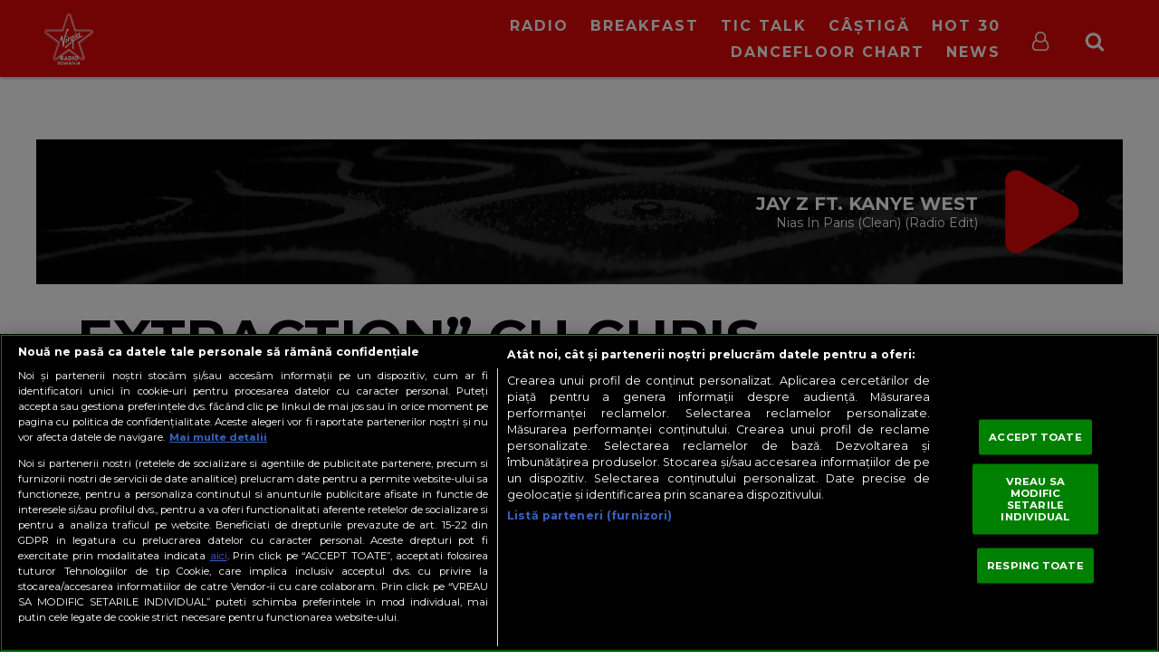

--- FILE ---
content_type: text/plain; charset=UTF-8
request_url: https://sspjs.eskimi.com/esadt.js
body_size: 99117
content:
(()=>{var e={9662:(e,t,r)=>{var n=r(7854),i=r(614),o=r(6330),s=n.TypeError;e.exports=function(e){if(i(e))return e;throw s(o(e)+" is not a function")}},9483:(e,t,r)=>{var n=r(7854),i=r(4411),o=r(6330),s=n.TypeError;e.exports=function(e){if(i(e))return e;throw s(o(e)+" is not a constructor")}},6077:(e,t,r)=>{var n=r(7854),i=r(614),o=n.String,s=n.TypeError;e.exports=function(e){if("object"==typeof e||i(e))return e;throw s("Can't set "+o(e)+" as a prototype")}},1223:(e,t,r)=>{var n=r(5112),i=r(30),o=r(3070),s=n("unscopables"),a=Array.prototype;null==a[s]&&o.f(a,s,{configurable:!0,value:i(null)}),e.exports=function(e){a[s][e]=!0}},1530:(e,t,r)=>{"use strict";var n=r(8710).charAt;e.exports=function(e,t,r){return t+(r?n(e,t).length:1)}},5787:(e,t,r)=>{var n=r(7854),i=r(7976),o=n.TypeError;e.exports=function(e,t){if(i(t,e))return e;throw o("Incorrect invocation")}},9670:(e,t,r)=>{var n=r(7854),i=r(111),o=n.String,s=n.TypeError;e.exports=function(e){if(i(e))return e;throw s(o(e)+" is not an object")}},8533:(e,t,r)=>{"use strict";var n=r(2092).forEach,i=r(9341)("forEach");e.exports=i?[].forEach:function(e){return n(this,e,arguments.length>1?arguments[1]:void 0)}},8457:(e,t,r)=>{"use strict";var n=r(7854),i=r(9974),o=r(6916),s=r(7908),a=r(3411),u=r(7659),c=r(4411),l=r(6244),f=r(6135),p=r(8554),h=r(1246),d=n.Array;e.exports=function(e){var t=s(e),r=c(this),n=arguments.length,v=n>1?arguments[1]:void 0,g=void 0!==v;g&&(v=i(v,n>2?arguments[2]:void 0));var m,y,b,w,x,S,P=h(t),E=0;if(!P||this==d&&u(P))for(m=l(t),y=r?new this(m):d(m);m>E;E++)S=g?v(t[E],E):t[E],f(y,E,S);else for(x=(w=p(t,P)).next,y=r?new this:[];!(b=o(x,w)).done;E++)S=g?a(w,v,[b.value,E],!0):b.value,f(y,E,S);return y.length=E,y}},1318:(e,t,r)=>{var n=r(5656),i=r(1400),o=r(6244),s=function(e){return function(t,r,s){var a,u=n(t),c=o(u),l=i(s,c);if(e&&r!=r){for(;c>l;)if((a=u[l++])!=a)return!0}else for(;c>l;l++)if((e||l in u)&&u[l]===r)return e||l||0;return!e&&-1}};e.exports={includes:s(!0),indexOf:s(!1)}},2092:(e,t,r)=>{var n=r(9974),i=r(1702),o=r(8361),s=r(7908),a=r(6244),u=r(5417),c=i([].push),l=function(e){var t=1==e,r=2==e,i=3==e,l=4==e,f=6==e,p=7==e,h=5==e||f;return function(d,v,g,m){for(var y,b,w=s(d),x=o(w),S=n(v,g),P=a(x),E=0,O=m||u,L=t?O(d,P):r||p?O(d,0):void 0;P>E;E++)if((h||E in x)&&(b=S(y=x[E],E,w),e))if(t)L[E]=b;else if(b)switch(e){case 3:return!0;case 5:return y;case 6:return E;case 2:c(L,y)}else switch(e){case 4:return!1;case 7:c(L,y)}return f?-1:i||l?l:L}};e.exports={forEach:l(0),map:l(1),filter:l(2),some:l(3),every:l(4),find:l(5),findIndex:l(6),filterReject:l(7)}},1194:(e,t,r)=>{var n=r(7293),i=r(5112),o=r(7392),s=i("species");e.exports=function(e){return o>=51||!n((function(){var t=[];return(t.constructor={})[s]=function(){return{foo:1}},1!==t[e](Boolean).foo}))}},9341:(e,t,r)=>{"use strict";var n=r(7293);e.exports=function(e,t){var r=[][e];return!!r&&n((function(){r.call(null,t||function(){return 1},1)}))}},1589:(e,t,r)=>{var n=r(7854),i=r(1400),o=r(6244),s=r(6135),a=n.Array,u=Math.max;e.exports=function(e,t,r){for(var n=o(e),c=i(t,n),l=i(void 0===r?n:r,n),f=a(u(l-c,0)),p=0;c<l;c++,p++)s(f,p,e[c]);return f.length=p,f}},206:(e,t,r)=>{var n=r(1702);e.exports=n([].slice)},4362:(e,t,r)=>{var n=r(1589),i=Math.floor,o=function(e,t){var r=e.length,u=i(r/2);return r<8?s(e,t):a(e,o(n(e,0,u),t),o(n(e,u),t),t)},s=function(e,t){for(var r,n,i=e.length,o=1;o<i;){for(n=o,r=e[o];n&&t(e[n-1],r)>0;)e[n]=e[--n];n!==o++&&(e[n]=r)}return e},a=function(e,t,r,n){for(var i=t.length,o=r.length,s=0,a=0;s<i||a<o;)e[s+a]=s<i&&a<o?n(t[s],r[a])<=0?t[s++]:r[a++]:s<i?t[s++]:r[a++];return e};e.exports=o},7475:(e,t,r)=>{var n=r(7854),i=r(3157),o=r(4411),s=r(111),a=r(5112)("species"),u=n.Array;e.exports=function(e){var t;return i(e)&&(t=e.constructor,(o(t)&&(t===u||i(t.prototype))||s(t)&&null===(t=t[a]))&&(t=void 0)),void 0===t?u:t}},5417:(e,t,r)=>{var n=r(7475);e.exports=function(e,t){return new(n(e))(0===t?0:t)}},3411:(e,t,r)=>{var n=r(9670),i=r(9212);e.exports=function(e,t,r,o){try{return o?t(n(r)[0],r[1]):t(r)}catch(t){i(e,"throw",t)}}},7072:(e,t,r)=>{var n=r(5112)("iterator"),i=!1;try{var o=0,s={next:function(){return{done:!!o++}},return:function(){i=!0}};s[n]=function(){return this},Array.from(s,(function(){throw 2}))}catch(e){}e.exports=function(e,t){if(!t&&!i)return!1;var r=!1;try{var o={};o[n]=function(){return{next:function(){return{done:r=!0}}}},e(o)}catch(e){}return r}},4326:(e,t,r)=>{var n=r(1702),i=n({}.toString),o=n("".slice);e.exports=function(e){return o(i(e),8,-1)}},648:(e,t,r)=>{var n=r(7854),i=r(1694),o=r(614),s=r(4326),a=r(5112)("toStringTag"),u=n.Object,c="Arguments"==s(function(){return arguments}());e.exports=i?s:function(e){var t,r,n;return void 0===e?"Undefined":null===e?"Null":"string"==typeof(r=function(e,t){try{return e[t]}catch(e){}}(t=u(e),a))?r:c?s(t):"Object"==(n=s(t))&&o(t.callee)?"Arguments":n}},9920:(e,t,r)=>{var n=r(2597),i=r(3887),o=r(1236),s=r(3070);e.exports=function(e,t,r){for(var a=i(t),u=s.f,c=o.f,l=0;l<a.length;l++){var f=a[l];n(e,f)||r&&n(r,f)||u(e,f,c(t,f))}}},4964:(e,t,r)=>{var n=r(5112)("match");e.exports=function(e){var t=/./;try{"/./"[e](t)}catch(r){try{return t[n]=!1,"/./"[e](t)}catch(e){}}return!1}},8544:(e,t,r)=>{var n=r(7293);e.exports=!n((function(){function e(){}return e.prototype.constructor=null,Object.getPrototypeOf(new e)!==e.prototype}))},4994:(e,t,r)=>{"use strict";var n=r(3383).IteratorPrototype,i=r(30),o=r(9114),s=r(8003),a=r(7497),u=function(){return this};e.exports=function(e,t,r,c){var l=t+" Iterator";return e.prototype=i(n,{next:o(+!c,r)}),s(e,l,!1,!0),a[l]=u,e}},8880:(e,t,r)=>{var n=r(9781),i=r(3070),o=r(9114);e.exports=n?function(e,t,r){return i.f(e,t,o(1,r))}:function(e,t,r){return e[t]=r,e}},9114:e=>{e.exports=function(e,t){return{enumerable:!(1&e),configurable:!(2&e),writable:!(4&e),value:t}}},6135:(e,t,r)=>{"use strict";var n=r(4948),i=r(3070),o=r(9114);e.exports=function(e,t,r){var s=n(t);s in e?i.f(e,s,o(0,r)):e[s]=r}},654:(e,t,r)=>{"use strict";var n=r(2109),i=r(6916),o=r(1913),s=r(6530),a=r(614),u=r(4994),c=r(9518),l=r(7674),f=r(8003),p=r(8880),h=r(1320),d=r(5112),v=r(7497),g=r(3383),m=s.PROPER,y=s.CONFIGURABLE,b=g.IteratorPrototype,w=g.BUGGY_SAFARI_ITERATORS,x=d("iterator"),S="keys",P="values",E="entries",O=function(){return this};e.exports=function(e,t,r,s,d,g,L){u(r,t,s);var T,j,R,k=function(e){if(e===d&&U)return U;if(!w&&e in I)return I[e];switch(e){case S:case P:case E:return function(){return new r(this,e)}}return function(){return new r(this)}},A=t+" Iterator",_=!1,I=e.prototype,C=I[x]||I["@@iterator"]||d&&I[d],U=!w&&C||k(d),M="Array"==t&&I.entries||C;if(M&&(T=c(M.call(new e)))!==Object.prototype&&T.next&&(o||c(T)===b||(l?l(T,b):a(T[x])||h(T,x,O)),f(T,A,!0,!0),o&&(v[A]=O)),m&&d==P&&C&&C.name!==P&&(!o&&y?p(I,"name",P):(_=!0,U=function(){return i(C,this)})),d)if(j={values:k(P),keys:g?U:k(S),entries:k(E)},L)for(R in j)(w||_||!(R in I))&&h(I,R,j[R]);else n({target:t,proto:!0,forced:w||_},j);return o&&!L||I[x]===U||h(I,x,U,{name:d}),v[t]=U,j}},7235:(e,t,r)=>{var n=r(857),i=r(2597),o=r(6061),s=r(3070).f;e.exports=function(e){var t=n.Symbol||(n.Symbol={});i(t,e)||s(t,e,{value:o.f(e)})}},9781:(e,t,r)=>{var n=r(7293);e.exports=!n((function(){return 7!=Object.defineProperty({},1,{get:function(){return 7}})[1]}))},317:(e,t,r)=>{var n=r(7854),i=r(111),o=n.document,s=i(o)&&i(o.createElement);e.exports=function(e){return s?o.createElement(e):{}}},8324:e=>{e.exports={CSSRuleList:0,CSSStyleDeclaration:0,CSSValueList:0,ClientRectList:0,DOMRectList:0,DOMStringList:0,DOMTokenList:1,DataTransferItemList:0,FileList:0,HTMLAllCollection:0,HTMLCollection:0,HTMLFormElement:0,HTMLSelectElement:0,MediaList:0,MimeTypeArray:0,NamedNodeMap:0,NodeList:1,PaintRequestList:0,Plugin:0,PluginArray:0,SVGLengthList:0,SVGNumberList:0,SVGPathSegList:0,SVGPointList:0,SVGStringList:0,SVGTransformList:0,SourceBufferList:0,StyleSheetList:0,TextTrackCueList:0,TextTrackList:0,TouchList:0}},8509:(e,t,r)=>{var n=r(317)("span").classList,i=n&&n.constructor&&n.constructor.prototype;e.exports=i===Object.prototype?void 0:i},7871:e=>{e.exports="object"==typeof window},1528:(e,t,r)=>{var n=r(8113),i=r(7854);e.exports=/ipad|iphone|ipod/i.test(n)&&void 0!==i.Pebble},6833:(e,t,r)=>{var n=r(8113);e.exports=/(?:ipad|iphone|ipod).*applewebkit/i.test(n)},5268:(e,t,r)=>{var n=r(4326),i=r(7854);e.exports="process"==n(i.process)},1036:(e,t,r)=>{var n=r(8113);e.exports=/web0s(?!.*chrome)/i.test(n)},8113:(e,t,r)=>{var n=r(5005);e.exports=n("navigator","userAgent")||""},7392:(e,t,r)=>{var n,i,o=r(7854),s=r(8113),a=o.process,u=o.Deno,c=a&&a.versions||u&&u.version,l=c&&c.v8;l&&(i=(n=l.split("."))[0]>0&&n[0]<4?1:+(n[0]+n[1])),!i&&s&&(!(n=s.match(/Edge\/(\d+)/))||n[1]>=74)&&(n=s.match(/Chrome\/(\d+)/))&&(i=+n[1]),e.exports=i},748:e=>{e.exports=["constructor","hasOwnProperty","isPrototypeOf","propertyIsEnumerable","toLocaleString","toString","valueOf"]},2109:(e,t,r)=>{var n=r(7854),i=r(1236).f,o=r(8880),s=r(1320),a=r(3505),u=r(9920),c=r(4705);e.exports=function(e,t){var r,l,f,p,h,d=e.target,v=e.global,g=e.stat;if(r=v?n:g?n[d]||a(d,{}):(n[d]||{}).prototype)for(l in t){if(p=t[l],f=e.noTargetGet?(h=i(r,l))&&h.value:r[l],!c(v?l:d+(g?".":"#")+l,e.forced)&&void 0!==f){if(typeof p==typeof f)continue;u(p,f)}(e.sham||f&&f.sham)&&o(p,"sham",!0),s(r,l,p,e)}}},7293:e=>{e.exports=function(e){try{return!!e()}catch(e){return!0}}},7007:(e,t,r)=>{"use strict";r(4916);var n=r(1702),i=r(1320),o=r(2261),s=r(7293),a=r(5112),u=r(8880),c=a("species"),l=RegExp.prototype;e.exports=function(e,t,r,f){var p=a(e),h=!s((function(){var t={};return t[p]=function(){return 7},7!=""[e](t)})),d=h&&!s((function(){var t=!1,r=/a/;return"split"===e&&((r={}).constructor={},r.constructor[c]=function(){return r},r.flags="",r[p]=/./[p]),r.exec=function(){return t=!0,null},r[p](""),!t}));if(!h||!d||r){var v=n(/./[p]),g=t(p,""[e],(function(e,t,r,i,s){var a=n(e),u=t.exec;return u===o||u===l.exec?h&&!s?{done:!0,value:v(t,r,i)}:{done:!0,value:a(r,t,i)}:{done:!1}}));i(String.prototype,e,g[0]),i(l,p,g[1])}f&&u(l[p],"sham",!0)}},2104:(e,t,r)=>{var n=r(4374),i=Function.prototype,o=i.apply,s=i.call;e.exports="object"==typeof Reflect&&Reflect.apply||(n?s.bind(o):function(){return s.apply(o,arguments)})},9974:(e,t,r)=>{var n=r(1702),i=r(9662),o=r(4374),s=n(n.bind);e.exports=function(e,t){return i(e),void 0===t?e:o?s(e,t):function(){return e.apply(t,arguments)}}},4374:(e,t,r)=>{var n=r(7293);e.exports=!n((function(){var e=function(){}.bind();return"function"!=typeof e||e.hasOwnProperty("prototype")}))},6916:(e,t,r)=>{var n=r(4374),i=Function.prototype.call;e.exports=n?i.bind(i):function(){return i.apply(i,arguments)}},6530:(e,t,r)=>{var n=r(9781),i=r(2597),o=Function.prototype,s=n&&Object.getOwnPropertyDescriptor,a=i(o,"name"),u=a&&"something"===function(){}.name,c=a&&(!n||n&&s(o,"name").configurable);e.exports={EXISTS:a,PROPER:u,CONFIGURABLE:c}},1702:(e,t,r)=>{var n=r(4374),i=Function.prototype,o=i.bind,s=i.call,a=n&&o.bind(s,s);e.exports=n?function(e){return e&&a(e)}:function(e){return e&&function(){return s.apply(e,arguments)}}},5005:(e,t,r)=>{var n=r(7854),i=r(614),o=function(e){return i(e)?e:void 0};e.exports=function(e,t){return arguments.length<2?o(n[e]):n[e]&&n[e][t]}},1246:(e,t,r)=>{var n=r(648),i=r(8173),o=r(7497),s=r(5112)("iterator");e.exports=function(e){if(null!=e)return i(e,s)||i(e,"@@iterator")||o[n(e)]}},8554:(e,t,r)=>{var n=r(7854),i=r(6916),o=r(9662),s=r(9670),a=r(6330),u=r(1246),c=n.TypeError;e.exports=function(e,t){var r=arguments.length<2?u(e):t;if(o(r))return s(i(r,e));throw c(a(e)+" is not iterable")}},8173:(e,t,r)=>{var n=r(9662);e.exports=function(e,t){var r=e[t];return null==r?void 0:n(r)}},647:(e,t,r)=>{var n=r(1702),i=r(7908),o=Math.floor,s=n("".charAt),a=n("".replace),u=n("".slice),c=/\$([$&'`]|\d{1,2}|<[^>]*>)/g,l=/\$([$&'`]|\d{1,2})/g;e.exports=function(e,t,r,n,f,p){var h=r+e.length,d=n.length,v=l;return void 0!==f&&(f=i(f),v=c),a(p,v,(function(i,a){var c;switch(s(a,0)){case"$":return"$";case"&":return e;case"`":return u(t,0,r);case"'":return u(t,h);case"<":c=f[u(a,1,-1)];break;default:var l=+a;if(0===l)return i;if(l>d){var p=o(l/10);return 0===p?i:p<=d?void 0===n[p-1]?s(a,1):n[p-1]+s(a,1):i}c=n[l-1]}return void 0===c?"":c}))}},7854:(e,t,r)=>{var n=function(e){return e&&e.Math==Math&&e};e.exports=n("object"==typeof globalThis&&globalThis)||n("object"==typeof window&&window)||n("object"==typeof self&&self)||n("object"==typeof r.g&&r.g)||function(){return this}()||Function("return this")()},2597:(e,t,r)=>{var n=r(1702),i=r(7908),o=n({}.hasOwnProperty);e.exports=Object.hasOwn||function(e,t){return o(i(e),t)}},3501:e=>{e.exports={}},842:(e,t,r)=>{var n=r(7854);e.exports=function(e,t){var r=n.console;r&&r.error&&(1==arguments.length?r.error(e):r.error(e,t))}},490:(e,t,r)=>{var n=r(5005);e.exports=n("document","documentElement")},4664:(e,t,r)=>{var n=r(9781),i=r(7293),o=r(317);e.exports=!n&&!i((function(){return 7!=Object.defineProperty(o("div"),"a",{get:function(){return 7}}).a}))},8361:(e,t,r)=>{var n=r(7854),i=r(1702),o=r(7293),s=r(4326),a=n.Object,u=i("".split);e.exports=o((function(){return!a("z").propertyIsEnumerable(0)}))?function(e){return"String"==s(e)?u(e,""):a(e)}:a},2788:(e,t,r)=>{var n=r(1702),i=r(614),o=r(5465),s=n(Function.toString);i(o.inspectSource)||(o.inspectSource=function(e){return s(e)}),e.exports=o.inspectSource},9909:(e,t,r)=>{var n,i,o,s=r(8536),a=r(7854),u=r(1702),c=r(111),l=r(8880),f=r(2597),p=r(5465),h=r(6200),d=r(3501),v="Object already initialized",g=a.TypeError,m=a.WeakMap;if(s||p.state){var y=p.state||(p.state=new m),b=u(y.get),w=u(y.has),x=u(y.set);n=function(e,t){if(w(y,e))throw new g(v);return t.facade=e,x(y,e,t),t},i=function(e){return b(y,e)||{}},o=function(e){return w(y,e)}}else{var S=h("state");d[S]=!0,n=function(e,t){if(f(e,S))throw new g(v);return t.facade=e,l(e,S,t),t},i=function(e){return f(e,S)?e[S]:{}},o=function(e){return f(e,S)}}e.exports={set:n,get:i,has:o,enforce:function(e){return o(e)?i(e):n(e,{})},getterFor:function(e){return function(t){var r;if(!c(t)||(r=i(t)).type!==e)throw g("Incompatible receiver, "+e+" required");return r}}}},7659:(e,t,r)=>{var n=r(5112),i=r(7497),o=n("iterator"),s=Array.prototype;e.exports=function(e){return void 0!==e&&(i.Array===e||s[o]===e)}},3157:(e,t,r)=>{var n=r(4326);e.exports=Array.isArray||function(e){return"Array"==n(e)}},614:e=>{e.exports=function(e){return"function"==typeof e}},4411:(e,t,r)=>{var n=r(1702),i=r(7293),o=r(614),s=r(648),a=r(5005),u=r(2788),c=function(){},l=[],f=a("Reflect","construct"),p=/^\s*(?:class|function)\b/,h=n(p.exec),d=!p.exec(c),v=function(e){if(!o(e))return!1;try{return f(c,l,e),!0}catch(e){return!1}},g=function(e){if(!o(e))return!1;switch(s(e)){case"AsyncFunction":case"GeneratorFunction":case"AsyncGeneratorFunction":return!1}try{return d||!!h(p,u(e))}catch(e){return!0}};g.sham=!0,e.exports=!f||i((function(){var e;return v(v.call)||!v(Object)||!v((function(){e=!0}))||e}))?g:v},4705:(e,t,r)=>{var n=r(7293),i=r(614),o=/#|\.prototype\./,s=function(e,t){var r=u[a(e)];return r==l||r!=c&&(i(t)?n(t):!!t)},a=s.normalize=function(e){return String(e).replace(o,".").toLowerCase()},u=s.data={},c=s.NATIVE="N",l=s.POLYFILL="P";e.exports=s},111:(e,t,r)=>{var n=r(614);e.exports=function(e){return"object"==typeof e?null!==e:n(e)}},1913:e=>{e.exports=!1},7850:(e,t,r)=>{var n=r(111),i=r(4326),o=r(5112)("match");e.exports=function(e){var t;return n(e)&&(void 0!==(t=e[o])?!!t:"RegExp"==i(e))}},2190:(e,t,r)=>{var n=r(7854),i=r(5005),o=r(614),s=r(7976),a=r(3307),u=n.Object;e.exports=a?function(e){return"symbol"==typeof e}:function(e){var t=i("Symbol");return o(t)&&s(t.prototype,u(e))}},408:(e,t,r)=>{var n=r(7854),i=r(9974),o=r(6916),s=r(9670),a=r(6330),u=r(7659),c=r(6244),l=r(7976),f=r(8554),p=r(1246),h=r(9212),d=n.TypeError,v=function(e,t){this.stopped=e,this.result=t},g=v.prototype;e.exports=function(e,t,r){var n,m,y,b,w,x,S,P=r&&r.that,E=!(!r||!r.AS_ENTRIES),O=!(!r||!r.IS_ITERATOR),L=!(!r||!r.INTERRUPTED),T=i(t,P),j=function(e){return n&&h(n,"normal",e),new v(!0,e)},R=function(e){return E?(s(e),L?T(e[0],e[1],j):T(e[0],e[1])):L?T(e,j):T(e)};if(O)n=e;else{if(!(m=p(e)))throw d(a(e)+" is not iterable");if(u(m)){for(y=0,b=c(e);b>y;y++)if((w=R(e[y]))&&l(g,w))return w;return new v(!1)}n=f(e,m)}for(x=n.next;!(S=o(x,n)).done;){try{w=R(S.value)}catch(e){h(n,"throw",e)}if("object"==typeof w&&w&&l(g,w))return w}return new v(!1)}},9212:(e,t,r)=>{var n=r(6916),i=r(9670),o=r(8173);e.exports=function(e,t,r){var s,a;i(e);try{if(!(s=o(e,"return"))){if("throw"===t)throw r;return r}s=n(s,e)}catch(e){a=!0,s=e}if("throw"===t)throw r;if(a)throw s;return i(s),r}},3383:(e,t,r)=>{"use strict";var n,i,o,s=r(7293),a=r(614),u=r(30),c=r(9518),l=r(1320),f=r(5112),p=r(1913),h=f("iterator"),d=!1;[].keys&&("next"in(o=[].keys())?(i=c(c(o)))!==Object.prototype&&(n=i):d=!0),null==n||s((function(){var e={};return n[h].call(e)!==e}))?n={}:p&&(n=u(n)),a(n[h])||l(n,h,(function(){return this})),e.exports={IteratorPrototype:n,BUGGY_SAFARI_ITERATORS:d}},7497:e=>{e.exports={}},6244:(e,t,r)=>{var n=r(7466);e.exports=function(e){return n(e.length)}},5948:(e,t,r)=>{var n,i,o,s,a,u,c,l,f=r(7854),p=r(9974),h=r(1236).f,d=r(261).set,v=r(6833),g=r(1528),m=r(1036),y=r(5268),b=f.MutationObserver||f.WebKitMutationObserver,w=f.document,x=f.process,S=f.Promise,P=h(f,"queueMicrotask"),E=P&&P.value;E||(n=function(){var e,t;for(y&&(e=x.domain)&&e.exit();i;){t=i.fn,i=i.next;try{t()}catch(e){throw i?s():o=void 0,e}}o=void 0,e&&e.enter()},v||y||m||!b||!w?!g&&S&&S.resolve?((c=S.resolve(void 0)).constructor=S,l=p(c.then,c),s=function(){l(n)}):y?s=function(){x.nextTick(n)}:(d=p(d,f),s=function(){d(n)}):(a=!0,u=w.createTextNode(""),new b(n).observe(u,{characterData:!0}),s=function(){u.data=a=!a})),e.exports=E||function(e){var t={fn:e,next:void 0};o&&(o.next=t),i||(i=t,s()),o=t}},3366:(e,t,r)=>{var n=r(7854);e.exports=n.Promise},133:(e,t,r)=>{var n=r(7392),i=r(7293);e.exports=!!Object.getOwnPropertySymbols&&!i((function(){var e=Symbol();return!String(e)||!(Object(e)instanceof Symbol)||!Symbol.sham&&n&&n<41}))},590:(e,t,r)=>{var n=r(7293),i=r(5112),o=r(1913),s=i("iterator");e.exports=!n((function(){var e=new URL("b?a=1&b=2&c=3","http://a"),t=e.searchParams,r="";return e.pathname="c%20d",t.forEach((function(e,n){t.delete("b"),r+=n+e})),o&&!e.toJSON||!t.sort||"http://a/c%20d?a=1&c=3"!==e.href||"3"!==t.get("c")||"a=1"!==String(new URLSearchParams("?a=1"))||!t[s]||"a"!==new URL("https://a@b").username||"b"!==new URLSearchParams(new URLSearchParams("a=b")).get("a")||"xn--e1aybc"!==new URL("http://тест").host||"#%D0%B1"!==new URL("http://a#б").hash||"a1c3"!==r||"x"!==new URL("http://x",void 0).host}))},8536:(e,t,r)=>{var n=r(7854),i=r(614),o=r(2788),s=n.WeakMap;e.exports=i(s)&&/native code/.test(o(s))},8523:(e,t,r)=>{"use strict";var n=r(9662),i=function(e){var t,r;this.promise=new e((function(e,n){if(void 0!==t||void 0!==r)throw TypeError("Bad Promise constructor");t=e,r=n})),this.resolve=n(t),this.reject=n(r)};e.exports.f=function(e){return new i(e)}},3929:(e,t,r)=>{var n=r(7854),i=r(7850),o=n.TypeError;e.exports=function(e){if(i(e))throw o("The method doesn't accept regular expressions");return e}},1574:(e,t,r)=>{"use strict";var n=r(9781),i=r(1702),o=r(6916),s=r(7293),a=r(1956),u=r(5181),c=r(5296),l=r(7908),f=r(8361),p=Object.assign,h=Object.defineProperty,d=i([].concat);e.exports=!p||s((function(){if(n&&1!==p({b:1},p(h({},"a",{enumerable:!0,get:function(){h(this,"b",{value:3,enumerable:!1})}}),{b:2})).b)return!0;var e={},t={},r=Symbol(),i="abcdefghijklmnopqrst";return e[r]=7,i.split("").forEach((function(e){t[e]=e})),7!=p({},e)[r]||a(p({},t)).join("")!=i}))?function(e,t){for(var r=l(e),i=arguments.length,s=1,p=u.f,h=c.f;i>s;)for(var v,g=f(arguments[s++]),m=p?d(a(g),p(g)):a(g),y=m.length,b=0;y>b;)v=m[b++],n&&!o(h,g,v)||(r[v]=g[v]);return r}:p},30:(e,t,r)=>{var n,i=r(9670),o=r(6048),s=r(748),a=r(3501),u=r(490),c=r(317),l=r(6200),f=l("IE_PROTO"),p=function(){},h=function(e){return"<script>"+e+"</"+"script>"},d=function(e){e.write(h("")),e.close();var t=e.parentWindow.Object;return e=null,t},v=function(){try{n=new ActiveXObject("htmlfile")}catch(e){}var e,t;v="undefined"!=typeof document?document.domain&&n?d(n):((t=c("iframe")).style.display="none",u.appendChild(t),t.src=String("javascript:"),(e=t.contentWindow.document).open(),e.write(h("document.F=Object")),e.close(),e.F):d(n);for(var r=s.length;r--;)delete v.prototype[s[r]];return v()};a[f]=!0,e.exports=Object.create||function(e,t){var r;return null!==e?(p.prototype=i(e),r=new p,p.prototype=null,r[f]=e):r=v(),void 0===t?r:o.f(r,t)}},6048:(e,t,r)=>{var n=r(9781),i=r(3353),o=r(3070),s=r(9670),a=r(5656),u=r(1956);t.f=n&&!i?Object.defineProperties:function(e,t){s(e);for(var r,n=a(t),i=u(t),c=i.length,l=0;c>l;)o.f(e,r=i[l++],n[r]);return e}},3070:(e,t,r)=>{var n=r(7854),i=r(9781),o=r(4664),s=r(3353),a=r(9670),u=r(4948),c=n.TypeError,l=Object.defineProperty,f=Object.getOwnPropertyDescriptor,p="enumerable",h="configurable",d="writable";t.f=i?s?function(e,t,r){if(a(e),t=u(t),a(r),"function"==typeof e&&"prototype"===t&&"value"in r&&d in r&&!r.writable){var n=f(e,t);n&&n.writable&&(e[t]=r.value,r={configurable:h in r?r.configurable:n.configurable,enumerable:p in r?r.enumerable:n.enumerable,writable:!1})}return l(e,t,r)}:l:function(e,t,r){if(a(e),t=u(t),a(r),o)try{return l(e,t,r)}catch(e){}if("get"in r||"set"in r)throw c("Accessors not supported");return"value"in r&&(e[t]=r.value),e}},1236:(e,t,r)=>{var n=r(9781),i=r(6916),o=r(5296),s=r(9114),a=r(5656),u=r(4948),c=r(2597),l=r(4664),f=Object.getOwnPropertyDescriptor;t.f=n?f:function(e,t){if(e=a(e),t=u(t),l)try{return f(e,t)}catch(e){}if(c(e,t))return s(!i(o.f,e,t),e[t])}},1156:(e,t,r)=>{var n=r(4326),i=r(5656),o=r(8006).f,s=r(1589),a="object"==typeof window&&window&&Object.getOwnPropertyNames?Object.getOwnPropertyNames(window):[];e.exports.f=function(e){return a&&"Window"==n(e)?function(e){try{return o(e)}catch(e){return s(a)}}(e):o(i(e))}},8006:(e,t,r)=>{var n=r(6324),i=r(748).concat("length","prototype");t.f=Object.getOwnPropertyNames||function(e){return n(e,i)}},5181:(e,t)=>{t.f=Object.getOwnPropertySymbols},9518:(e,t,r)=>{var n=r(7854),i=r(2597),o=r(614),s=r(7908),a=r(6200),u=r(8544),c=a("IE_PROTO"),l=n.Object,f=l.prototype;e.exports=u?l.getPrototypeOf:function(e){var t=s(e);if(i(t,c))return t[c];var r=t.constructor;return o(r)&&t instanceof r?r.prototype:t instanceof l?f:null}},7976:(e,t,r)=>{var n=r(1702);e.exports=n({}.isPrototypeOf)},6324:(e,t,r)=>{var n=r(1702),i=r(2597),o=r(5656),s=r(1318).indexOf,a=r(3501),u=n([].push);e.exports=function(e,t){var r,n=o(e),c=0,l=[];for(r in n)!i(a,r)&&i(n,r)&&u(l,r);for(;t.length>c;)i(n,r=t[c++])&&(~s(l,r)||u(l,r));return l}},1956:(e,t,r)=>{var n=r(6324),i=r(748);e.exports=Object.keys||function(e){return n(e,i)}},5296:(e,t)=>{"use strict";var r={}.propertyIsEnumerable,n=Object.getOwnPropertyDescriptor,i=n&&!r.call({1:2},1);t.f=i?function(e){var t=n(this,e);return!!t&&t.enumerable}:r},7674:(e,t,r)=>{var n=r(1702),i=r(9670),o=r(6077);e.exports=Object.setPrototypeOf||("__proto__"in{}?function(){var e,t=!1,r={};try{(e=n(Object.getOwnPropertyDescriptor(Object.prototype,"__proto__").set))(r,[]),t=r instanceof Array}catch(e){}return function(r,n){return i(r),o(n),t?e(r,n):r.__proto__=n,r}}():void 0)},288:(e,t,r)=>{"use strict";var n=r(1694),i=r(648);e.exports=n?{}.toString:function(){return"[object "+i(this)+"]"}},2140:(e,t,r)=>{var n=r(7854),i=r(6916),o=r(614),s=r(111),a=n.TypeError;e.exports=function(e,t){var r,n;if("string"===t&&o(r=e.toString)&&!s(n=i(r,e)))return n;if(o(r=e.valueOf)&&!s(n=i(r,e)))return n;if("string"!==t&&o(r=e.toString)&&!s(n=i(r,e)))return n;throw a("Can't convert object to primitive value")}},3887:(e,t,r)=>{var n=r(5005),i=r(1702),o=r(8006),s=r(5181),a=r(9670),u=i([].concat);e.exports=n("Reflect","ownKeys")||function(e){var t=o.f(a(e)),r=s.f;return r?u(t,r(e)):t}},857:(e,t,r)=>{var n=r(7854);e.exports=n},2534:e=>{e.exports=function(e){try{return{error:!1,value:e()}}catch(e){return{error:!0,value:e}}}},9478:(e,t,r)=>{var n=r(9670),i=r(111),o=r(8523);e.exports=function(e,t){if(n(e),i(t)&&t.constructor===e)return t;var r=o.f(e);return(0,r.resolve)(t),r.promise}},8572:e=>{var t=function(){this.head=null,this.tail=null};t.prototype={add:function(e){var t={item:e,next:null};this.head?this.tail.next=t:this.head=t,this.tail=t},get:function(){var e=this.head;if(e)return this.head=e.next,this.tail===e&&(this.tail=null),e.item}},e.exports=t},2248:(e,t,r)=>{var n=r(1320);e.exports=function(e,t,r){for(var i in t)n(e,i,t[i],r);return e}},1320:(e,t,r)=>{var n=r(7854),i=r(614),o=r(2597),s=r(8880),a=r(3505),u=r(2788),c=r(9909),l=r(6530).CONFIGURABLE,f=c.get,p=c.enforce,h=String(String).split("String");(e.exports=function(e,t,r,u){var c,f=!!u&&!!u.unsafe,d=!!u&&!!u.enumerable,v=!!u&&!!u.noTargetGet,g=u&&void 0!==u.name?u.name:t;i(r)&&("Symbol("===String(g).slice(0,7)&&(g="["+String(g).replace(/^Symbol\(([^)]*)\)/,"$1")+"]"),(!o(r,"name")||l&&r.name!==g)&&s(r,"name",g),(c=p(r)).source||(c.source=h.join("string"==typeof g?g:""))),e!==n?(f?!v&&e[t]&&(d=!0):delete e[t],d?e[t]=r:s(e,t,r)):d?e[t]=r:a(t,r)})(Function.prototype,"toString",(function(){return i(this)&&f(this).source||u(this)}))},7651:(e,t,r)=>{var n=r(7854),i=r(6916),o=r(9670),s=r(614),a=r(4326),u=r(2261),c=n.TypeError;e.exports=function(e,t){var r=e.exec;if(s(r)){var n=i(r,e,t);return null!==n&&o(n),n}if("RegExp"===a(e))return i(u,e,t);throw c("RegExp#exec called on incompatible receiver")}},2261:(e,t,r)=>{"use strict";var n,i,o=r(6916),s=r(1702),a=r(1340),u=r(7066),c=r(2999),l=r(2309),f=r(30),p=r(9909).get,h=r(9441),d=r(7168),v=l("native-string-replace",String.prototype.replace),g=RegExp.prototype.exec,m=g,y=s("".charAt),b=s("".indexOf),w=s("".replace),x=s("".slice),S=(i=/b*/g,o(g,n=/a/,"a"),o(g,i,"a"),0!==n.lastIndex||0!==i.lastIndex),P=c.BROKEN_CARET,E=void 0!==/()??/.exec("")[1];(S||E||P||h||d)&&(m=function(e){var t,r,n,i,s,c,l,h=this,d=p(h),O=a(e),L=d.raw;if(L)return L.lastIndex=h.lastIndex,t=o(m,L,O),h.lastIndex=L.lastIndex,t;var T=d.groups,j=P&&h.sticky,R=o(u,h),k=h.source,A=0,_=O;if(j&&(R=w(R,"y",""),-1===b(R,"g")&&(R+="g"),_=x(O,h.lastIndex),h.lastIndex>0&&(!h.multiline||h.multiline&&"\n"!==y(O,h.lastIndex-1))&&(k="(?: "+k+")",_=" "+_,A++),r=new RegExp("^(?:"+k+")",R)),E&&(r=new RegExp("^"+k+"$(?!\\s)",R)),S&&(n=h.lastIndex),i=o(g,j?r:h,_),j?i?(i.input=x(i.input,A),i[0]=x(i[0],A),i.index=h.lastIndex,h.lastIndex+=i[0].length):h.lastIndex=0:S&&i&&(h.lastIndex=h.global?i.index+i[0].length:n),E&&i&&i.length>1&&o(v,i[0],r,(function(){for(s=1;s<arguments.length-2;s++)void 0===arguments[s]&&(i[s]=void 0)})),i&&T)for(i.groups=c=f(null),s=0;s<T.length;s++)c[(l=T[s])[0]]=i[l[1]];return i}),e.exports=m},7066:(e,t,r)=>{"use strict";var n=r(9670);e.exports=function(){var e=n(this),t="";return e.global&&(t+="g"),e.ignoreCase&&(t+="i"),e.multiline&&(t+="m"),e.dotAll&&(t+="s"),e.unicode&&(t+="u"),e.sticky&&(t+="y"),t}},2999:(e,t,r)=>{var n=r(7293),i=r(7854).RegExp,o=n((function(){var e=i("a","y");return e.lastIndex=2,null!=e.exec("abcd")})),s=o||n((function(){return!i("a","y").sticky})),a=o||n((function(){var e=i("^r","gy");return e.lastIndex=2,null!=e.exec("str")}));e.exports={BROKEN_CARET:a,MISSED_STICKY:s,UNSUPPORTED_Y:o}},9441:(e,t,r)=>{var n=r(7293),i=r(7854).RegExp;e.exports=n((function(){var e=i(".","s");return!(e.dotAll&&e.exec("\n")&&"s"===e.flags)}))},7168:(e,t,r)=>{var n=r(7293),i=r(7854).RegExp;e.exports=n((function(){var e=i("(?<a>b)","g");return"b"!==e.exec("b").groups.a||"bc"!=="b".replace(e,"$<a>c")}))},4488:(e,t,r)=>{var n=r(7854).TypeError;e.exports=function(e){if(null==e)throw n("Can't call method on "+e);return e}},3505:(e,t,r)=>{var n=r(7854),i=Object.defineProperty;e.exports=function(e,t){try{i(n,e,{value:t,configurable:!0,writable:!0})}catch(r){n[e]=t}return t}},6340:(e,t,r)=>{"use strict";var n=r(5005),i=r(3070),o=r(5112),s=r(9781),a=o("species");e.exports=function(e){var t=n(e),r=i.f;s&&t&&!t[a]&&r(t,a,{configurable:!0,get:function(){return this}})}},8003:(e,t,r)=>{var n=r(3070).f,i=r(2597),o=r(5112)("toStringTag");e.exports=function(e,t,r){e&&!r&&(e=e.prototype),e&&!i(e,o)&&n(e,o,{configurable:!0,value:t})}},6200:(e,t,r)=>{var n=r(2309),i=r(9711),o=n("keys");e.exports=function(e){return o[e]||(o[e]=i(e))}},5465:(e,t,r)=>{var n=r(7854),i=r(3505),o="__core-js_shared__",s=n[o]||i(o,{});e.exports=s},2309:(e,t,r)=>{var n=r(1913),i=r(5465);(e.exports=function(e,t){return i[e]||(i[e]=void 0!==t?t:{})})("versions",[]).push({version:"3.21.1",mode:n?"pure":"global",copyright:"© 2014-2022 Denis Pushkarev (zloirock.ru)",license:"https://github.com/zloirock/core-js/blob/v3.21.1/LICENSE",source:"https://github.com/zloirock/core-js"})},6707:(e,t,r)=>{var n=r(9670),i=r(9483),o=r(5112)("species");e.exports=function(e,t){var r,s=n(e).constructor;return void 0===s||null==(r=n(s)[o])?t:i(r)}},8710:(e,t,r)=>{var n=r(1702),i=r(9303),o=r(1340),s=r(4488),a=n("".charAt),u=n("".charCodeAt),c=n("".slice),l=function(e){return function(t,r){var n,l,f=o(s(t)),p=i(r),h=f.length;return p<0||p>=h?e?"":void 0:(n=u(f,p))<55296||n>56319||p+1===h||(l=u(f,p+1))<56320||l>57343?e?a(f,p):n:e?c(f,p,p+2):l-56320+(n-55296<<10)+65536}};e.exports={codeAt:l(!1),charAt:l(!0)}},3197:(e,t,r)=>{"use strict";var n=r(7854),i=r(1702),o=2147483647,s=/[^\0-\u007E]/,a=/[.\u3002\uFF0E\uFF61]/g,u="Overflow: input needs wider integers to process",c=n.RangeError,l=i(a.exec),f=Math.floor,p=String.fromCharCode,h=i("".charCodeAt),d=i([].join),v=i([].push),g=i("".replace),m=i("".split),y=i("".toLowerCase),b=function(e){return e+22+75*(e<26)},w=function(e,t,r){var n=0;for(e=r?f(e/700):e>>1,e+=f(e/t);e>455;)e=f(e/35),n+=36;return f(n+36*e/(e+38))},x=function(e){var t=[];e=function(e){for(var t=[],r=0,n=e.length;r<n;){var i=h(e,r++);if(i>=55296&&i<=56319&&r<n){var o=h(e,r++);56320==(64512&o)?v(t,((1023&i)<<10)+(1023&o)+65536):(v(t,i),r--)}else v(t,i)}return t}(e);var r,n,i=e.length,s=128,a=0,l=72;for(r=0;r<e.length;r++)(n=e[r])<128&&v(t,p(n));var g=t.length,m=g;for(g&&v(t,"-");m<i;){var y=o;for(r=0;r<e.length;r++)(n=e[r])>=s&&n<y&&(y=n);var x=m+1;if(y-s>f((o-a)/x))throw c(u);for(a+=(y-s)*x,s=y,r=0;r<e.length;r++){if((n=e[r])<s&&++a>o)throw c(u);if(n==s){for(var S=a,P=36;;){var E=P<=l?1:P>=l+26?26:P-l;if(S<E)break;var O=S-E,L=36-E;v(t,p(b(E+O%L))),S=f(O/L),P+=36}v(t,p(b(S))),l=w(a,x,m==g),a=0,m++}}a++,s++}return d(t,"")};e.exports=function(e){var t,r,n=[],i=m(g(y(e),a,"."),".");for(t=0;t<i.length;t++)r=i[t],v(n,l(s,r)?"xn--"+x(r):r);return d(n,".")}},261:(e,t,r)=>{var n,i,o,s,a=r(7854),u=r(2104),c=r(9974),l=r(614),f=r(2597),p=r(7293),h=r(490),d=r(206),v=r(317),g=r(8053),m=r(6833),y=r(5268),b=a.setImmediate,w=a.clearImmediate,x=a.process,S=a.Dispatch,P=a.Function,E=a.MessageChannel,O=a.String,L=0,T={},j="onreadystatechange";try{n=a.location}catch(e){}var R=function(e){if(f(T,e)){var t=T[e];delete T[e],t()}},k=function(e){return function(){R(e)}},A=function(e){R(e.data)},_=function(e){a.postMessage(O(e),n.protocol+"//"+n.host)};b&&w||(b=function(e){g(arguments.length,1);var t=l(e)?e:P(e),r=d(arguments,1);return T[++L]=function(){u(t,void 0,r)},i(L),L},w=function(e){delete T[e]},y?i=function(e){x.nextTick(k(e))}:S&&S.now?i=function(e){S.now(k(e))}:E&&!m?(s=(o=new E).port2,o.port1.onmessage=A,i=c(s.postMessage,s)):a.addEventListener&&l(a.postMessage)&&!a.importScripts&&n&&"file:"!==n.protocol&&!p(_)?(i=_,a.addEventListener("message",A,!1)):i=j in v("script")?function(e){h.appendChild(v("script")).onreadystatechange=function(){h.removeChild(this),R(e)}}:function(e){setTimeout(k(e),0)}),e.exports={set:b,clear:w}},1400:(e,t,r)=>{var n=r(9303),i=Math.max,o=Math.min;e.exports=function(e,t){var r=n(e);return r<0?i(r+t,0):o(r,t)}},5656:(e,t,r)=>{var n=r(8361),i=r(4488);e.exports=function(e){return n(i(e))}},9303:e=>{var t=Math.ceil,r=Math.floor;e.exports=function(e){var n=+e;return n!=n||0===n?0:(n>0?r:t)(n)}},7466:(e,t,r)=>{var n=r(9303),i=Math.min;e.exports=function(e){return e>0?i(n(e),9007199254740991):0}},7908:(e,t,r)=>{var n=r(7854),i=r(4488),o=n.Object;e.exports=function(e){return o(i(e))}},7593:(e,t,r)=>{var n=r(7854),i=r(6916),o=r(111),s=r(2190),a=r(8173),u=r(2140),c=r(5112),l=n.TypeError,f=c("toPrimitive");e.exports=function(e,t){if(!o(e)||s(e))return e;var r,n=a(e,f);if(n){if(void 0===t&&(t="default"),r=i(n,e,t),!o(r)||s(r))return r;throw l("Can't convert object to primitive value")}return void 0===t&&(t="number"),u(e,t)}},4948:(e,t,r)=>{var n=r(7593),i=r(2190);e.exports=function(e){var t=n(e,"string");return i(t)?t:t+""}},1694:(e,t,r)=>{var n={};n[r(5112)("toStringTag")]="z",e.exports="[object z]"===String(n)},1340:(e,t,r)=>{var n=r(7854),i=r(648),o=n.String;e.exports=function(e){if("Symbol"===i(e))throw TypeError("Cannot convert a Symbol value to a string");return o(e)}},6330:(e,t,r)=>{var n=r(7854).String;e.exports=function(e){try{return n(e)}catch(e){return"Object"}}},9711:(e,t,r)=>{var n=r(1702),i=0,o=Math.random(),s=n(1..toString);e.exports=function(e){return"Symbol("+(void 0===e?"":e)+")_"+s(++i+o,36)}},3307:(e,t,r)=>{var n=r(133);e.exports=n&&!Symbol.sham&&"symbol"==typeof Symbol.iterator},3353:(e,t,r)=>{var n=r(9781),i=r(7293);e.exports=n&&i((function(){return 42!=Object.defineProperty((function(){}),"prototype",{value:42,writable:!1}).prototype}))},8053:(e,t,r)=>{var n=r(7854).TypeError;e.exports=function(e,t){if(e<t)throw n("Not enough arguments");return e}},6061:(e,t,r)=>{var n=r(5112);t.f=n},5112:(e,t,r)=>{var n=r(7854),i=r(2309),o=r(2597),s=r(9711),a=r(133),u=r(3307),c=i("wks"),l=n.Symbol,f=l&&l.for,p=u?l:l&&l.withoutSetter||s;e.exports=function(e){if(!o(c,e)||!a&&"string"!=typeof c[e]){var t="Symbol."+e;a&&o(l,e)?c[e]=l[e]:c[e]=u&&f?f(t):p(t)}return c[e]}},2222:(e,t,r)=>{"use strict";var n=r(2109),i=r(7854),o=r(7293),s=r(3157),a=r(111),u=r(7908),c=r(6244),l=r(6135),f=r(5417),p=r(1194),h=r(5112),d=r(7392),v=h("isConcatSpreadable"),g=9007199254740991,m="Maximum allowed index exceeded",y=i.TypeError,b=d>=51||!o((function(){var e=[];return e[v]=!1,e.concat()[0]!==e})),w=p("concat"),x=function(e){if(!a(e))return!1;var t=e[v];return void 0!==t?!!t:s(e)};n({target:"Array",proto:!0,forced:!b||!w},{concat:function(e){var t,r,n,i,o,s=u(this),a=f(s,0),p=0;for(t=-1,n=arguments.length;t<n;t++)if(x(o=-1===t?s:arguments[t])){if(p+(i=c(o))>g)throw y(m);for(r=0;r<i;r++,p++)r in o&&l(a,p,o[r])}else{if(p>=g)throw y(m);l(a,p++,o)}return a.length=p,a}})},7327:(e,t,r)=>{"use strict";var n=r(2109),i=r(2092).filter;n({target:"Array",proto:!0,forced:!r(1194)("filter")},{filter:function(e){return i(this,e,arguments.length>1?arguments[1]:void 0)}})},6699:(e,t,r)=>{"use strict";var n=r(2109),i=r(1318).includes,o=r(1223);n({target:"Array",proto:!0},{includes:function(e){return i(this,e,arguments.length>1?arguments[1]:void 0)}}),o("includes")},6992:(e,t,r)=>{"use strict";var n=r(5656),i=r(1223),o=r(7497),s=r(9909),a=r(3070).f,u=r(654),c=r(1913),l=r(9781),f="Array Iterator",p=s.set,h=s.getterFor(f);e.exports=u(Array,"Array",(function(e,t){p(this,{type:f,target:n(e),index:0,kind:t})}),(function(){var e=h(this),t=e.target,r=e.kind,n=e.index++;return!t||n>=t.length?(e.target=void 0,{value:void 0,done:!0}):"keys"==r?{value:n,done:!1}:"values"==r?{value:t[n],done:!1}:{value:[n,t[n]],done:!1}}),"values");var d=o.Arguments=o.Array;if(i("keys"),i("values"),i("entries"),!c&&l&&"values"!==d.name)try{a(d,"name",{value:"values"})}catch(e){}},9600:(e,t,r)=>{"use strict";var n=r(2109),i=r(1702),o=r(8361),s=r(5656),a=r(9341),u=i([].join),c=o!=Object,l=a("join",",");n({target:"Array",proto:!0,forced:c||!l},{join:function(e){return u(s(this),void 0===e?",":e)}})},1249:(e,t,r)=>{"use strict";var n=r(2109),i=r(2092).map;n({target:"Array",proto:!0,forced:!r(1194)("map")},{map:function(e){return i(this,e,arguments.length>1?arguments[1]:void 0)}})},7042:(e,t,r)=>{"use strict";var n=r(2109),i=r(7854),o=r(3157),s=r(4411),a=r(111),u=r(1400),c=r(6244),l=r(5656),f=r(6135),p=r(5112),h=r(1194),d=r(206),v=h("slice"),g=p("species"),m=i.Array,y=Math.max;n({target:"Array",proto:!0,forced:!v},{slice:function(e,t){var r,n,i,p=l(this),h=c(p),v=u(e,h),b=u(void 0===t?h:t,h);if(o(p)&&(r=p.constructor,(s(r)&&(r===m||o(r.prototype))||a(r)&&null===(r=r[g]))&&(r=void 0),r===m||void 0===r))return d(p,v,b);for(n=new(void 0===r?m:r)(y(b-v,0)),i=0;v<b;v++,i++)v in p&&f(n,i,p[v]);return n.length=i,n}})},561:(e,t,r)=>{"use strict";var n=r(2109),i=r(7854),o=r(1400),s=r(9303),a=r(6244),u=r(7908),c=r(5417),l=r(6135),f=r(1194)("splice"),p=i.TypeError,h=Math.max,d=Math.min,v=9007199254740991,g="Maximum allowed length exceeded";n({target:"Array",proto:!0,forced:!f},{splice:function(e,t){var r,n,i,f,m,y,b=u(this),w=a(b),x=o(e,w),S=arguments.length;if(0===S?r=n=0:1===S?(r=0,n=w-x):(r=S-2,n=d(h(s(t),0),w-x)),w+r-n>v)throw p(g);for(i=c(b,n),f=0;f<n;f++)(m=x+f)in b&&l(i,f,b[m]);if(i.length=n,r<n){for(f=x;f<w-n;f++)y=f+r,(m=f+n)in b?b[y]=b[m]:delete b[y];for(f=w;f>w-n+r;f--)delete b[f-1]}else if(r>n)for(f=w-n;f>x;f--)y=f+r-1,(m=f+n-1)in b?b[y]=b[m]:delete b[y];for(f=0;f<r;f++)b[f+x]=arguments[f+2];return b.length=w-n+r,i}})},9601:(e,t,r)=>{var n=r(2109),i=r(1574);n({target:"Object",stat:!0,forced:Object.assign!==i},{assign:i})},1539:(e,t,r)=>{var n=r(1694),i=r(1320),o=r(288);n||i(Object.prototype,"toString",o,{unsafe:!0})},8674:(e,t,r)=>{"use strict";var n,i,o,s,a=r(2109),u=r(1913),c=r(7854),l=r(5005),f=r(6916),p=r(3366),h=r(1320),d=r(2248),v=r(7674),g=r(8003),m=r(6340),y=r(9662),b=r(614),w=r(111),x=r(5787),S=r(2788),P=r(408),E=r(7072),O=r(6707),L=r(261).set,T=r(5948),j=r(9478),R=r(842),k=r(8523),A=r(2534),_=r(8572),I=r(9909),C=r(4705),U=r(5112),M=r(7871),H=r(5268),F=r(7392),N=U("species"),B="Promise",W=I.getterFor(B),V=I.set,D=I.getterFor(B),q=p&&p.prototype,z=p,G=q,$=c.TypeError,J=c.document,Y=c.process,K=k.f,Q=K,X=!!(J&&J.createEvent&&c.dispatchEvent),Z=b(c.PromiseRejectionEvent),ee="unhandledrejection",te=!1,re=C(B,(function(){var e=S(z),t=e!==String(z);if(!t&&66===F)return!0;if(u&&!G.finally)return!0;if(F>=51&&/native code/.test(e))return!1;var r=new z((function(e){e(1)})),n=function(e){e((function(){}),(function(){}))};return(r.constructor={})[N]=n,!(te=r.then((function(){}))instanceof n)||!t&&M&&!Z})),ne=re||!E((function(e){z.all(e).catch((function(){}))})),ie=function(e){var t;return!(!w(e)||!b(t=e.then))&&t},oe=function(e,t){var r,n,i,o=t.value,s=1==t.state,a=s?e.ok:e.fail,u=e.resolve,c=e.reject,l=e.domain;try{a?(s||(2===t.rejection&&le(t),t.rejection=1),!0===a?r=o:(l&&l.enter(),r=a(o),l&&(l.exit(),i=!0)),r===e.promise?c($("Promise-chain cycle")):(n=ie(r))?f(n,r,u,c):u(r)):c(o)}catch(e){l&&!i&&l.exit(),c(e)}},se=function(e,t){e.notified||(e.notified=!0,T((function(){for(var r,n=e.reactions;r=n.get();)oe(r,e);e.notified=!1,t&&!e.rejection&&ue(e)})))},ae=function(e,t,r){var n,i;X?((n=J.createEvent("Event")).promise=t,n.reason=r,n.initEvent(e,!1,!0),c.dispatchEvent(n)):n={promise:t,reason:r},!Z&&(i=c["on"+e])?i(n):e===ee&&R("Unhandled promise rejection",r)},ue=function(e){f(L,c,(function(){var t,r=e.facade,n=e.value;if(ce(e)&&(t=A((function(){H?Y.emit("unhandledRejection",n,r):ae(ee,r,n)})),e.rejection=H||ce(e)?2:1,t.error))throw t.value}))},ce=function(e){return 1!==e.rejection&&!e.parent},le=function(e){f(L,c,(function(){var t=e.facade;H?Y.emit("rejectionHandled",t):ae("rejectionhandled",t,e.value)}))},fe=function(e,t,r){return function(n){e(t,n,r)}},pe=function(e,t,r){e.done||(e.done=!0,r&&(e=r),e.value=t,e.state=2,se(e,!0))},he=function(e,t,r){if(!e.done){e.done=!0,r&&(e=r);try{if(e.facade===t)throw $("Promise can't be resolved itself");var n=ie(t);n?T((function(){var r={done:!1};try{f(n,t,fe(he,r,e),fe(pe,r,e))}catch(t){pe(r,t,e)}})):(e.value=t,e.state=1,se(e,!1))}catch(t){pe({done:!1},t,e)}}};if(re&&(G=(z=function(e){x(this,G),y(e),f(n,this);var t=W(this);try{e(fe(he,t),fe(pe,t))}catch(e){pe(t,e)}}).prototype,(n=function(e){V(this,{type:B,done:!1,notified:!1,parent:!1,reactions:new _,rejection:!1,state:0,value:void 0})}).prototype=d(G,{then:function(e,t){var r=D(this),n=K(O(this,z));return r.parent=!0,n.ok=!b(e)||e,n.fail=b(t)&&t,n.domain=H?Y.domain:void 0,0==r.state?r.reactions.add(n):T((function(){oe(n,r)})),n.promise},catch:function(e){return this.then(void 0,e)}}),i=function(){var e=new n,t=W(e);this.promise=e,this.resolve=fe(he,t),this.reject=fe(pe,t)},k.f=K=function(e){return e===z||e===o?new i(e):Q(e)},!u&&b(p)&&q!==Object.prototype)){s=q.then,te||(h(q,"then",(function(e,t){var r=this;return new z((function(e,t){f(s,r,e,t)})).then(e,t)}),{unsafe:!0}),h(q,"catch",G.catch,{unsafe:!0}));try{delete q.constructor}catch(e){}v&&v(q,G)}a({global:!0,wrap:!0,forced:re},{Promise:z}),g(z,B,!1,!0),m(B),o=l(B),a({target:B,stat:!0,forced:re},{reject:function(e){var t=K(this);return f(t.reject,void 0,e),t.promise}}),a({target:B,stat:!0,forced:u||re},{resolve:function(e){return j(u&&this===o?z:this,e)}}),a({target:B,stat:!0,forced:ne},{all:function(e){var t=this,r=K(t),n=r.resolve,i=r.reject,o=A((function(){var r=y(t.resolve),o=[],s=0,a=1;P(e,(function(e){var u=s++,c=!1;a++,f(r,t,e).then((function(e){c||(c=!0,o[u]=e,--a||n(o))}),i)})),--a||n(o)}));return o.error&&i(o.value),r.promise},race:function(e){var t=this,r=K(t),n=r.reject,i=A((function(){var i=y(t.resolve);P(e,(function(e){f(i,t,e).then(r.resolve,n)}))}));return i.error&&n(i.value),r.promise}})},4916:(e,t,r)=>{"use strict";var n=r(2109),i=r(2261);n({target:"RegExp",proto:!0,forced:/./.exec!==i},{exec:i})},9714:(e,t,r)=>{"use strict";var n=r(1702),i=r(6530).PROPER,o=r(1320),s=r(9670),a=r(7976),u=r(1340),c=r(7293),l=r(7066),f="toString",p=RegExp.prototype,h=p.toString,d=n(l),v=c((function(){return"/a/b"!=h.call({source:"a",flags:"b"})})),g=i&&h.name!=f;(v||g)&&o(RegExp.prototype,f,(function(){var e=s(this),t=u(e.source),r=e.flags;return"/"+t+"/"+u(void 0===r&&a(p,e)&&!("flags"in p)?d(e):r)}),{unsafe:!0})},2023:(e,t,r)=>{"use strict";var n=r(2109),i=r(1702),o=r(3929),s=r(4488),a=r(1340),u=r(4964),c=i("".indexOf);n({target:"String",proto:!0,forced:!u("includes")},{includes:function(e){return!!~c(a(s(this)),a(o(e)),arguments.length>1?arguments[1]:void 0)}})},8783:(e,t,r)=>{"use strict";var n=r(8710).charAt,i=r(1340),o=r(9909),s=r(654),a="String Iterator",u=o.set,c=o.getterFor(a);s(String,"String",(function(e){u(this,{type:a,string:i(e),index:0})}),(function(){var e,t=c(this),r=t.string,i=t.index;return i>=r.length?{value:void 0,done:!0}:(e=n(r,i),t.index+=e.length,{value:e,done:!1})}))},5306:(e,t,r)=>{"use strict";var n=r(2104),i=r(6916),o=r(1702),s=r(7007),a=r(7293),u=r(9670),c=r(614),l=r(9303),f=r(7466),p=r(1340),h=r(4488),d=r(1530),v=r(8173),g=r(647),m=r(7651),y=r(5112)("replace"),b=Math.max,w=Math.min,x=o([].concat),S=o([].push),P=o("".indexOf),E=o("".slice),O="$0"==="a".replace(/./,"$0"),L=!!/./[y]&&""===/./[y]("a","$0");s("replace",(function(e,t,r){var o=L?"$":"$0";return[function(e,r){var n=h(this),o=null==e?void 0:v(e,y);return o?i(o,e,n,r):i(t,p(n),e,r)},function(e,i){var s=u(this),a=p(e);if("string"==typeof i&&-1===P(i,o)&&-1===P(i,"$<")){var h=r(t,s,a,i);if(h.done)return h.value}var v=c(i);v||(i=p(i));var y=s.global;if(y){var O=s.unicode;s.lastIndex=0}for(var L=[];;){var T=m(s,a);if(null===T)break;if(S(L,T),!y)break;""===p(T[0])&&(s.lastIndex=d(a,f(s.lastIndex),O))}for(var j,R="",k=0,A=0;A<L.length;A++){for(var _=p((T=L[A])[0]),I=b(w(l(T.index),a.length),0),C=[],U=1;U<T.length;U++)S(C,void 0===(j=T[U])?j:String(j));var M=T.groups;if(v){var H=x([_],C,I,a);void 0!==M&&S(H,M);var F=p(n(i,void 0,H))}else F=g(_,a,I,C,M,i);I>=k&&(R+=E(a,k,I)+F,k=I+_.length)}return R+E(a,k)}]}),!!a((function(){var e=/./;return e.exec=function(){var e=[];return e.groups={a:"7"},e},"7"!=="".replace(e,"$<a>")}))||!O||L)},3123:(e,t,r)=>{"use strict";var n=r(2104),i=r(6916),o=r(1702),s=r(7007),a=r(7850),u=r(9670),c=r(4488),l=r(6707),f=r(1530),p=r(7466),h=r(1340),d=r(8173),v=r(1589),g=r(7651),m=r(2261),y=r(2999),b=r(7293),w=y.UNSUPPORTED_Y,x=4294967295,S=Math.min,P=[].push,E=o(/./.exec),O=o(P),L=o("".slice);s("split",(function(e,t,r){var o;return o="c"=="abbc".split(/(b)*/)[1]||4!="test".split(/(?:)/,-1).length||2!="ab".split(/(?:ab)*/).length||4!=".".split(/(.?)(.?)/).length||".".split(/()()/).length>1||"".split(/.?/).length?function(e,r){var o=h(c(this)),s=void 0===r?x:r>>>0;if(0===s)return[];if(void 0===e)return[o];if(!a(e))return i(t,o,e,s);for(var u,l,f,p=[],d=(e.ignoreCase?"i":"")+(e.multiline?"m":"")+(e.unicode?"u":"")+(e.sticky?"y":""),g=0,y=new RegExp(e.source,d+"g");(u=i(m,y,o))&&!((l=y.lastIndex)>g&&(O(p,L(o,g,u.index)),u.length>1&&u.index<o.length&&n(P,p,v(u,1)),f=u[0].length,g=l,p.length>=s));)y.lastIndex===u.index&&y.lastIndex++;return g===o.length?!f&&E(y,"")||O(p,""):O(p,L(o,g)),p.length>s?v(p,0,s):p}:"0".split(void 0,0).length?function(e,r){return void 0===e&&0===r?[]:i(t,this,e,r)}:t,[function(t,r){var n=c(this),s=null==t?void 0:d(t,e);return s?i(s,t,n,r):i(o,h(n),t,r)},function(e,n){var i=u(this),s=h(e),a=r(o,i,s,n,o!==t);if(a.done)return a.value;var c=l(i,RegExp),d=i.unicode,v=(i.ignoreCase?"i":"")+(i.multiline?"m":"")+(i.unicode?"u":"")+(w?"g":"y"),m=new c(w?"^(?:"+i.source+")":i,v),y=void 0===n?x:n>>>0;if(0===y)return[];if(0===s.length)return null===g(m,s)?[s]:[];for(var b=0,P=0,E=[];P<s.length;){m.lastIndex=w?0:P;var T,j=g(m,w?L(s,P):s);if(null===j||(T=S(p(m.lastIndex+(w?P:0)),s.length))===b)P=f(s,P,d);else{if(O(E,L(s,b,P)),E.length===y)return E;for(var R=1;R<=j.length-1;R++)if(O(E,j[R]),E.length===y)return E;P=b=T}}return O(E,L(s,b)),E}]}),!!b((function(){var e=/(?:)/,t=e.exec;e.exec=function(){return t.apply(this,arguments)};var r="ab".split(e);return 2!==r.length||"a"!==r[0]||"b"!==r[1]})),w)},6755:(e,t,r)=>{"use strict";var n,i=r(2109),o=r(1702),s=r(1236).f,a=r(7466),u=r(1340),c=r(3929),l=r(4488),f=r(4964),p=r(1913),h=o("".startsWith),d=o("".slice),v=Math.min,g=f("startsWith");i({target:"String",proto:!0,forced:!!(p||g||(n=s(String.prototype,"startsWith"),!n||n.writable))&&!g},{startsWith:function(e){var t=u(l(this));c(e);var r=a(v(arguments.length>1?arguments[1]:void 0,t.length)),n=u(e);return h?h(t,n,r):d(t,r,r+n.length)===n}})},1817:(e,t,r)=>{"use strict";var n=r(2109),i=r(9781),o=r(7854),s=r(1702),a=r(2597),u=r(614),c=r(7976),l=r(1340),f=r(3070).f,p=r(9920),h=o.Symbol,d=h&&h.prototype;if(i&&u(h)&&(!("description"in d)||void 0!==h().description)){var v={},g=function(){var e=arguments.length<1||void 0===arguments[0]?void 0:l(arguments[0]),t=c(d,this)?new h(e):void 0===e?h():h(e);return""===e&&(v[t]=!0),t};p(g,h),g.prototype=d,d.constructor=g;var m="Symbol(test)"==String(h("test")),y=s(d.toString),b=s(d.valueOf),w=/^Symbol\((.*)\)[^)]+$/,x=s("".replace),S=s("".slice);f(d,"description",{configurable:!0,get:function(){var e=b(this),t=y(e);if(a(v,e))return"";var r=m?S(t,7,-1):x(t,w,"$1");return""===r?void 0:r}}),n({global:!0,forced:!0},{Symbol:g})}},2165:(e,t,r)=>{r(7235)("iterator")},2526:(e,t,r)=>{"use strict";var n=r(2109),i=r(7854),o=r(5005),s=r(2104),a=r(6916),u=r(1702),c=r(1913),l=r(9781),f=r(133),p=r(7293),h=r(2597),d=r(3157),v=r(614),g=r(111),m=r(7976),y=r(2190),b=r(9670),w=r(7908),x=r(5656),S=r(4948),P=r(1340),E=r(9114),O=r(30),L=r(1956),T=r(8006),j=r(1156),R=r(5181),k=r(1236),A=r(3070),_=r(6048),I=r(5296),C=r(206),U=r(1320),M=r(2309),H=r(6200),F=r(3501),N=r(9711),B=r(5112),W=r(6061),V=r(7235),D=r(8003),q=r(9909),z=r(2092).forEach,G=H("hidden"),$="Symbol",J=B("toPrimitive"),Y=q.set,K=q.getterFor($),Q=Object.prototype,X=i.Symbol,Z=X&&X.prototype,ee=i.TypeError,te=i.QObject,re=o("JSON","stringify"),ne=k.f,ie=A.f,oe=j.f,se=I.f,ae=u([].push),ue=M("symbols"),ce=M("op-symbols"),le=M("string-to-symbol-registry"),fe=M("symbol-to-string-registry"),pe=M("wks"),he=!te||!te.prototype||!te.prototype.findChild,de=l&&p((function(){return 7!=O(ie({},"a",{get:function(){return ie(this,"a",{value:7}).a}})).a}))?function(e,t,r){var n=ne(Q,t);n&&delete Q[t],ie(e,t,r),n&&e!==Q&&ie(Q,t,n)}:ie,ve=function(e,t){var r=ue[e]=O(Z);return Y(r,{type:$,tag:e,description:t}),l||(r.description=t),r},ge=function(e,t,r){e===Q&&ge(ce,t,r),b(e);var n=S(t);return b(r),h(ue,n)?(r.enumerable?(h(e,G)&&e[G][n]&&(e[G][n]=!1),r=O(r,{enumerable:E(0,!1)})):(h(e,G)||ie(e,G,E(1,{})),e[G][n]=!0),de(e,n,r)):ie(e,n,r)},me=function(e,t){b(e);var r=x(t),n=L(r).concat(xe(r));return z(n,(function(t){l&&!a(ye,r,t)||ge(e,t,r[t])})),e},ye=function(e){var t=S(e),r=a(se,this,t);return!(this===Q&&h(ue,t)&&!h(ce,t))&&(!(r||!h(this,t)||!h(ue,t)||h(this,G)&&this[G][t])||r)},be=function(e,t){var r=x(e),n=S(t);if(r!==Q||!h(ue,n)||h(ce,n)){var i=ne(r,n);return!i||!h(ue,n)||h(r,G)&&r[G][n]||(i.enumerable=!0),i}},we=function(e){var t=oe(x(e)),r=[];return z(t,(function(e){h(ue,e)||h(F,e)||ae(r,e)})),r},xe=function(e){var t=e===Q,r=oe(t?ce:x(e)),n=[];return z(r,(function(e){!h(ue,e)||t&&!h(Q,e)||ae(n,ue[e])})),n};(f||(U(Z=(X=function(){if(m(Z,this))throw ee("Symbol is not a constructor");var e=arguments.length&&void 0!==arguments[0]?P(arguments[0]):void 0,t=N(e),r=function(e){this===Q&&a(r,ce,e),h(this,G)&&h(this[G],t)&&(this[G][t]=!1),de(this,t,E(1,e))};return l&&he&&de(Q,t,{configurable:!0,set:r}),ve(t,e)}).prototype,"toString",(function(){return K(this).tag})),U(X,"withoutSetter",(function(e){return ve(N(e),e)})),I.f=ye,A.f=ge,_.f=me,k.f=be,T.f=j.f=we,R.f=xe,W.f=function(e){return ve(B(e),e)},l&&(ie(Z,"description",{configurable:!0,get:function(){return K(this).description}}),c||U(Q,"propertyIsEnumerable",ye,{unsafe:!0}))),n({global:!0,wrap:!0,forced:!f,sham:!f},{Symbol:X}),z(L(pe),(function(e){V(e)})),n({target:$,stat:!0,forced:!f},{for:function(e){var t=P(e);if(h(le,t))return le[t];var r=X(t);return le[t]=r,fe[r]=t,r},keyFor:function(e){if(!y(e))throw ee(e+" is not a symbol");if(h(fe,e))return fe[e]},useSetter:function(){he=!0},useSimple:function(){he=!1}}),n({target:"Object",stat:!0,forced:!f,sham:!l},{create:function(e,t){return void 0===t?O(e):me(O(e),t)},defineProperty:ge,defineProperties:me,getOwnPropertyDescriptor:be}),n({target:"Object",stat:!0,forced:!f},{getOwnPropertyNames:we,getOwnPropertySymbols:xe}),n({target:"Object",stat:!0,forced:p((function(){R.f(1)}))},{getOwnPropertySymbols:function(e){return R.f(w(e))}}),re)&&n({target:"JSON",stat:!0,forced:!f||p((function(){var e=X();return"[null]"!=re([e])||"{}"!=re({a:e})||"{}"!=re(Object(e))}))},{stringify:function(e,t,r){var n=C(arguments),i=t;if((g(t)||void 0!==e)&&!y(e))return d(t)||(t=function(e,t){if(v(i)&&(t=a(i,this,e,t)),!y(t))return t}),n[1]=t,s(re,null,n)}});if(!Z[J]){var Se=Z.valueOf;U(Z,J,(function(e){return a(Se,this)}))}D(X,$),F[G]=!0},4747:(e,t,r)=>{var n=r(7854),i=r(8324),o=r(8509),s=r(8533),a=r(8880),u=function(e){if(e&&e.forEach!==s)try{a(e,"forEach",s)}catch(t){e.forEach=s}};for(var c in i)i[c]&&u(n[c]&&n[c].prototype);u(o)},3948:(e,t,r)=>{var n=r(7854),i=r(8324),o=r(8509),s=r(6992),a=r(8880),u=r(5112),c=u("iterator"),l=u("toStringTag"),f=s.values,p=function(e,t){if(e){if(e[c]!==f)try{a(e,c,f)}catch(t){e[c]=f}if(e[l]||a(e,l,t),i[t])for(var r in s)if(e[r]!==s[r])try{a(e,r,s[r])}catch(t){e[r]=s[r]}}};for(var h in i)p(n[h]&&n[h].prototype,h);p(o,"DOMTokenList")},1637:(e,t,r)=>{"use strict";r(6992);var n=r(2109),i=r(7854),o=r(5005),s=r(6916),a=r(1702),u=r(590),c=r(1320),l=r(2248),f=r(8003),p=r(4994),h=r(9909),d=r(5787),v=r(614),g=r(2597),m=r(9974),y=r(648),b=r(9670),w=r(111),x=r(1340),S=r(30),P=r(9114),E=r(8554),O=r(1246),L=r(8053),T=r(5112),j=r(4362),R=T("iterator"),k="URLSearchParams",A="URLSearchParamsIterator",_=h.set,I=h.getterFor(k),C=h.getterFor(A),U=o("fetch"),M=o("Request"),H=o("Headers"),F=M&&M.prototype,N=H&&H.prototype,B=i.RegExp,W=i.TypeError,V=i.decodeURIComponent,D=i.encodeURIComponent,q=a("".charAt),z=a([].join),G=a([].push),$=a("".replace),J=a([].shift),Y=a([].splice),K=a("".split),Q=a("".slice),X=/\+/g,Z=Array(4),ee=function(e){return Z[e-1]||(Z[e-1]=B("((?:%[\\da-f]{2}){"+e+"})","gi"))},te=function(e){try{return V(e)}catch(t){return e}},re=function(e){var t=$(e,X," "),r=4;try{return V(t)}catch(e){for(;r;)t=$(t,ee(r--),te);return t}},ne=/[!'()~]|%20/g,ie={"!":"%21","'":"%27","(":"%28",")":"%29","~":"%7E","%20":"+"},oe=function(e){return ie[e]},se=function(e){return $(D(e),ne,oe)},ae=p((function(e,t){_(this,{type:A,iterator:E(I(e).entries),kind:t})}),"Iterator",(function(){var e=C(this),t=e.kind,r=e.iterator.next(),n=r.value;return r.done||(r.value="keys"===t?n.key:"values"===t?n.value:[n.key,n.value]),r}),!0),ue=function(e){this.entries=[],this.url=null,void 0!==e&&(w(e)?this.parseObject(e):this.parseQuery("string"==typeof e?"?"===q(e,0)?Q(e,1):e:x(e)))};ue.prototype={type:k,bindURL:function(e){this.url=e,this.update()},parseObject:function(e){var t,r,n,i,o,a,u,c=O(e);if(c)for(r=(t=E(e,c)).next;!(n=s(r,t)).done;){if(o=(i=E(b(n.value))).next,(a=s(o,i)).done||(u=s(o,i)).done||!s(o,i).done)throw W("Expected sequence with length 2");G(this.entries,{key:x(a.value),value:x(u.value)})}else for(var l in e)g(e,l)&&G(this.entries,{key:l,value:x(e[l])})},parseQuery:function(e){if(e)for(var t,r,n=K(e,"&"),i=0;i<n.length;)(t=n[i++]).length&&(r=K(t,"="),G(this.entries,{key:re(J(r)),value:re(z(r,"="))}))},serialize:function(){for(var e,t=this.entries,r=[],n=0;n<t.length;)e=t[n++],G(r,se(e.key)+"="+se(e.value));return z(r,"&")},update:function(){this.entries.length=0,this.parseQuery(this.url.query)},updateURL:function(){this.url&&this.url.update()}};var ce=function(){d(this,le);var e=arguments.length>0?arguments[0]:void 0;_(this,new ue(e))},le=ce.prototype;if(l(le,{append:function(e,t){L(arguments.length,2);var r=I(this);G(r.entries,{key:x(e),value:x(t)}),r.updateURL()},delete:function(e){L(arguments.length,1);for(var t=I(this),r=t.entries,n=x(e),i=0;i<r.length;)r[i].key===n?Y(r,i,1):i++;t.updateURL()},get:function(e){L(arguments.length,1);for(var t=I(this).entries,r=x(e),n=0;n<t.length;n++)if(t[n].key===r)return t[n].value;return null},getAll:function(e){L(arguments.length,1);for(var t=I(this).entries,r=x(e),n=[],i=0;i<t.length;i++)t[i].key===r&&G(n,t[i].value);return n},has:function(e){L(arguments.length,1);for(var t=I(this).entries,r=x(e),n=0;n<t.length;)if(t[n++].key===r)return!0;return!1},set:function(e,t){L(arguments.length,1);for(var r,n=I(this),i=n.entries,o=!1,s=x(e),a=x(t),u=0;u<i.length;u++)(r=i[u]).key===s&&(o?Y(i,u--,1):(o=!0,r.value=a));o||G(i,{key:s,value:a}),n.updateURL()},sort:function(){var e=I(this);j(e.entries,(function(e,t){return e.key>t.key?1:-1})),e.updateURL()},forEach:function(e){for(var t,r=I(this).entries,n=m(e,arguments.length>1?arguments[1]:void 0),i=0;i<r.length;)n((t=r[i++]).value,t.key,this)},keys:function(){return new ae(this,"keys")},values:function(){return new ae(this,"values")},entries:function(){return new ae(this,"entries")}},{enumerable:!0}),c(le,R,le.entries,{name:"entries"}),c(le,"toString",(function(){return I(this).serialize()}),{enumerable:!0}),f(ce,k),n({global:!0,forced:!u},{URLSearchParams:ce}),!u&&v(H)){var fe=a(N.has),pe=a(N.set),he=function(e){if(w(e)){var t,r=e.body;if(y(r)===k)return t=e.headers?new H(e.headers):new H,fe(t,"content-type")||pe(t,"content-type","application/x-www-form-urlencoded;charset=UTF-8"),S(e,{body:P(0,x(r)),headers:P(0,t)})}return e};if(v(U)&&n({global:!0,enumerable:!0,forced:!0},{fetch:function(e){return U(e,arguments.length>1?he(arguments[1]):{})}}),v(M)){var de=function(e){return d(this,F),new M(e,arguments.length>1?he(arguments[1]):{})};F.constructor=de,de.prototype=F,n({global:!0,forced:!0},{Request:de})}}e.exports={URLSearchParams:ce,getState:I}},285:(e,t,r)=>{"use strict";r(8783);var n,i=r(2109),o=r(9781),s=r(590),a=r(7854),u=r(9974),c=r(1702),l=r(6048).f,f=r(1320),p=r(5787),h=r(2597),d=r(1574),v=r(8457),g=r(1589),m=r(8710).codeAt,y=r(3197),b=r(1340),w=r(8003),x=r(8053),S=r(1637),P=r(9909),E=P.set,O=P.getterFor("URL"),L=S.URLSearchParams,T=S.getState,j=a.URL,R=a.TypeError,k=a.parseInt,A=Math.floor,_=Math.pow,I=c("".charAt),C=c(/./.exec),U=c([].join),M=c(1..toString),H=c([].pop),F=c([].push),N=c("".replace),B=c([].shift),W=c("".split),V=c("".slice),D=c("".toLowerCase),q=c([].unshift),z="Invalid scheme",G="Invalid host",$="Invalid port",J=/[a-z]/i,Y=/[\d+-.a-z]/i,K=/\d/,Q=/^0x/i,X=/^[0-7]+$/,Z=/^\d+$/,ee=/^[\da-f]+$/i,te=/[\0\t\n\r #%/:<>?@[\\\]^|]/,re=/[\0\t\n\r #/:<>?@[\\\]^|]/,ne=/^[\u0000-\u0020]+|[\u0000-\u0020]+$/g,ie=/[\t\n\r]/g,oe=function(e){var t,r,n,i;if("number"==typeof e){for(t=[],r=0;r<4;r++)q(t,e%256),e=A(e/256);return U(t,".")}if("object"==typeof e){for(t="",n=function(e){for(var t=null,r=1,n=null,i=0,o=0;o<8;o++)0!==e[o]?(i>r&&(t=n,r=i),n=null,i=0):(null===n&&(n=o),++i);return i>r&&(t=n,r=i),t}(e),r=0;r<8;r++)i&&0===e[r]||(i&&(i=!1),n===r?(t+=r?":":"::",i=!0):(t+=M(e[r],16),r<7&&(t+=":")));return"["+t+"]"}return e},se={},ae=d({},se,{" ":1,'"':1,"<":1,">":1,"`":1}),ue=d({},ae,{"#":1,"?":1,"{":1,"}":1}),ce=d({},ue,{"/":1,":":1,";":1,"=":1,"@":1,"[":1,"\\":1,"]":1,"^":1,"|":1}),le=function(e,t){var r=m(e,0);return r>32&&r<127&&!h(t,e)?e:encodeURIComponent(e)},fe={ftp:21,file:null,http:80,https:443,ws:80,wss:443},pe=function(e,t){var r;return 2==e.length&&C(J,I(e,0))&&(":"==(r=I(e,1))||!t&&"|"==r)},he=function(e){var t;return e.length>1&&pe(V(e,0,2))&&(2==e.length||"/"===(t=I(e,2))||"\\"===t||"?"===t||"#"===t)},de=function(e){return"."===e||"%2e"===D(e)},ve={},ge={},me={},ye={},be={},we={},xe={},Se={},Pe={},Ee={},Oe={},Le={},Te={},je={},Re={},ke={},Ae={},_e={},Ie={},Ce={},Ue={},Me=function(e,t,r){var n,i,o,s=b(e);if(t){if(i=this.parse(s))throw R(i);this.searchParams=null}else{if(void 0!==r&&(n=new Me(r,!0)),i=this.parse(s,null,n))throw R(i);(o=T(new L)).bindURL(this),this.searchParams=o}};Me.prototype={type:"URL",parse:function(e,t,r){var i,o,s,a,u,c=this,l=t||ve,f=0,p="",d=!1,m=!1,y=!1;for(e=b(e),t||(c.scheme="",c.username="",c.password="",c.host=null,c.port=null,c.path=[],c.query=null,c.fragment=null,c.cannotBeABaseURL=!1,e=N(e,ne,"")),e=N(e,ie,""),i=v(e);f<=i.length;){switch(o=i[f],l){case ve:if(!o||!C(J,o)){if(t)return z;l=me;continue}p+=D(o),l=ge;break;case ge:if(o&&(C(Y,o)||"+"==o||"-"==o||"."==o))p+=D(o);else{if(":"!=o){if(t)return z;p="",l=me,f=0;continue}if(t&&(c.isSpecial()!=h(fe,p)||"file"==p&&(c.includesCredentials()||null!==c.port)||"file"==c.scheme&&!c.host))return;if(c.scheme=p,t)return void(c.isSpecial()&&fe[c.scheme]==c.port&&(c.port=null));p="","file"==c.scheme?l=je:c.isSpecial()&&r&&r.scheme==c.scheme?l=ye:c.isSpecial()?l=Se:"/"==i[f+1]?(l=be,f++):(c.cannotBeABaseURL=!0,F(c.path,""),l=Ie)}break;case me:if(!r||r.cannotBeABaseURL&&"#"!=o)return z;if(r.cannotBeABaseURL&&"#"==o){c.scheme=r.scheme,c.path=g(r.path),c.query=r.query,c.fragment="",c.cannotBeABaseURL=!0,l=Ue;break}l="file"==r.scheme?je:we;continue;case ye:if("/"!=o||"/"!=i[f+1]){l=we;continue}l=Pe,f++;break;case be:if("/"==o){l=Ee;break}l=_e;continue;case we:if(c.scheme=r.scheme,o==n)c.username=r.username,c.password=r.password,c.host=r.host,c.port=r.port,c.path=g(r.path),c.query=r.query;else if("/"==o||"\\"==o&&c.isSpecial())l=xe;else if("?"==o)c.username=r.username,c.password=r.password,c.host=r.host,c.port=r.port,c.path=g(r.path),c.query="",l=Ce;else{if("#"!=o){c.username=r.username,c.password=r.password,c.host=r.host,c.port=r.port,c.path=g(r.path),c.path.length--,l=_e;continue}c.username=r.username,c.password=r.password,c.host=r.host,c.port=r.port,c.path=g(r.path),c.query=r.query,c.fragment="",l=Ue}break;case xe:if(!c.isSpecial()||"/"!=o&&"\\"!=o){if("/"!=o){c.username=r.username,c.password=r.password,c.host=r.host,c.port=r.port,l=_e;continue}l=Ee}else l=Pe;break;case Se:if(l=Pe,"/"!=o||"/"!=I(p,f+1))continue;f++;break;case Pe:if("/"!=o&&"\\"!=o){l=Ee;continue}break;case Ee:if("@"==o){d&&(p="%40"+p),d=!0,s=v(p);for(var w=0;w<s.length;w++){var x=s[w];if(":"!=x||y){var S=le(x,ce);y?c.password+=S:c.username+=S}else y=!0}p=""}else if(o==n||"/"==o||"?"==o||"#"==o||"\\"==o&&c.isSpecial()){if(d&&""==p)return"Invalid authority";f-=v(p).length+1,p="",l=Oe}else p+=o;break;case Oe:case Le:if(t&&"file"==c.scheme){l=ke;continue}if(":"!=o||m){if(o==n||"/"==o||"?"==o||"#"==o||"\\"==o&&c.isSpecial()){if(c.isSpecial()&&""==p)return G;if(t&&""==p&&(c.includesCredentials()||null!==c.port))return;if(a=c.parseHost(p))return a;if(p="",l=Ae,t)return;continue}"["==o?m=!0:"]"==o&&(m=!1),p+=o}else{if(""==p)return G;if(a=c.parseHost(p))return a;if(p="",l=Te,t==Le)return}break;case Te:if(!C(K,o)){if(o==n||"/"==o||"?"==o||"#"==o||"\\"==o&&c.isSpecial()||t){if(""!=p){var P=k(p,10);if(P>65535)return $;c.port=c.isSpecial()&&P===fe[c.scheme]?null:P,p=""}if(t)return;l=Ae;continue}return $}p+=o;break;case je:if(c.scheme="file","/"==o||"\\"==o)l=Re;else{if(!r||"file"!=r.scheme){l=_e;continue}if(o==n)c.host=r.host,c.path=g(r.path),c.query=r.query;else if("?"==o)c.host=r.host,c.path=g(r.path),c.query="",l=Ce;else{if("#"!=o){he(U(g(i,f),""))||(c.host=r.host,c.path=g(r.path),c.shortenPath()),l=_e;continue}c.host=r.host,c.path=g(r.path),c.query=r.query,c.fragment="",l=Ue}}break;case Re:if("/"==o||"\\"==o){l=ke;break}r&&"file"==r.scheme&&!he(U(g(i,f),""))&&(pe(r.path[0],!0)?F(c.path,r.path[0]):c.host=r.host),l=_e;continue;case ke:if(o==n||"/"==o||"\\"==o||"?"==o||"#"==o){if(!t&&pe(p))l=_e;else if(""==p){if(c.host="",t)return;l=Ae}else{if(a=c.parseHost(p))return a;if("localhost"==c.host&&(c.host=""),t)return;p="",l=Ae}continue}p+=o;break;case Ae:if(c.isSpecial()){if(l=_e,"/"!=o&&"\\"!=o)continue}else if(t||"?"!=o)if(t||"#"!=o){if(o!=n&&(l=_e,"/"!=o))continue}else c.fragment="",l=Ue;else c.query="",l=Ce;break;case _e:if(o==n||"/"==o||"\\"==o&&c.isSpecial()||!t&&("?"==o||"#"==o)){if(".."===(u=D(u=p))||"%2e."===u||".%2e"===u||"%2e%2e"===u?(c.shortenPath(),"/"==o||"\\"==o&&c.isSpecial()||F(c.path,"")):de(p)?"/"==o||"\\"==o&&c.isSpecial()||F(c.path,""):("file"==c.scheme&&!c.path.length&&pe(p)&&(c.host&&(c.host=""),p=I(p,0)+":"),F(c.path,p)),p="","file"==c.scheme&&(o==n||"?"==o||"#"==o))for(;c.path.length>1&&""===c.path[0];)B(c.path);"?"==o?(c.query="",l=Ce):"#"==o&&(c.fragment="",l=Ue)}else p+=le(o,ue);break;case Ie:"?"==o?(c.query="",l=Ce):"#"==o?(c.fragment="",l=Ue):o!=n&&(c.path[0]+=le(o,se));break;case Ce:t||"#"!=o?o!=n&&("'"==o&&c.isSpecial()?c.query+="%27":c.query+="#"==o?"%23":le(o,se)):(c.fragment="",l=Ue);break;case Ue:o!=n&&(c.fragment+=le(o,ae))}f++}},parseHost:function(e){var t,r,n;if("["==I(e,0)){if("]"!=I(e,e.length-1))return G;if(t=function(e){var t,r,n,i,o,s,a,u=[0,0,0,0,0,0,0,0],c=0,l=null,f=0,p=function(){return I(e,f)};if(":"==p()){if(":"!=I(e,1))return;f+=2,l=++c}for(;p();){if(8==c)return;if(":"!=p()){for(t=r=0;r<4&&C(ee,p());)t=16*t+k(p(),16),f++,r++;if("."==p()){if(0==r)return;if(f-=r,c>6)return;for(n=0;p();){if(i=null,n>0){if(!("."==p()&&n<4))return;f++}if(!C(K,p()))return;for(;C(K,p());){if(o=k(p(),10),null===i)i=o;else{if(0==i)return;i=10*i+o}if(i>255)return;f++}u[c]=256*u[c]+i,2!=++n&&4!=n||c++}if(4!=n)return;break}if(":"==p()){if(f++,!p())return}else if(p())return;u[c++]=t}else{if(null!==l)return;f++,l=++c}}if(null!==l)for(s=c-l,c=7;0!=c&&s>0;)a=u[c],u[c--]=u[l+s-1],u[l+--s]=a;else if(8!=c)return;return u}(V(e,1,-1)),!t)return G;this.host=t}else if(this.isSpecial()){if(e=y(e),C(te,e))return G;if(t=function(e){var t,r,n,i,o,s,a,u=W(e,".");if(u.length&&""==u[u.length-1]&&u.length--,(t=u.length)>4)return e;for(r=[],n=0;n<t;n++){if(""==(i=u[n]))return e;if(o=10,i.length>1&&"0"==I(i,0)&&(o=C(Q,i)?16:8,i=V(i,8==o?1:2)),""===i)s=0;else{if(!C(10==o?Z:8==o?X:ee,i))return e;s=k(i,o)}F(r,s)}for(n=0;n<t;n++)if(s=r[n],n==t-1){if(s>=_(256,5-t))return null}else if(s>255)return null;for(a=H(r),n=0;n<r.length;n++)a+=r[n]*_(256,3-n);return a}(e),null===t)return G;this.host=t}else{if(C(re,e))return G;for(t="",r=v(e),n=0;n<r.length;n++)t+=le(r[n],se);this.host=t}},cannotHaveUsernamePasswordPort:function(){return!this.host||this.cannotBeABaseURL||"file"==this.scheme},includesCredentials:function(){return""!=this.username||""!=this.password},isSpecial:function(){return h(fe,this.scheme)},shortenPath:function(){var e=this.path,t=e.length;!t||"file"==this.scheme&&1==t&&pe(e[0],!0)||e.length--},serialize:function(){var e=this,t=e.scheme,r=e.username,n=e.password,i=e.host,o=e.port,s=e.path,a=e.query,u=e.fragment,c=t+":";return null!==i?(c+="//",e.includesCredentials()&&(c+=r+(n?":"+n:"")+"@"),c+=oe(i),null!==o&&(c+=":"+o)):"file"==t&&(c+="//"),c+=e.cannotBeABaseURL?s[0]:s.length?"/"+U(s,"/"):"",null!==a&&(c+="?"+a),null!==u&&(c+="#"+u),c},setHref:function(e){var t=this.parse(e);if(t)throw R(t);this.searchParams.update()},getOrigin:function(){var e=this.scheme,t=this.port;if("blob"==e)try{return new He(e.path[0]).origin}catch(e){return"null"}return"file"!=e&&this.isSpecial()?e+"://"+oe(this.host)+(null!==t?":"+t:""):"null"},getProtocol:function(){return this.scheme+":"},setProtocol:function(e){this.parse(b(e)+":",ve)},getUsername:function(){return this.username},setUsername:function(e){var t=v(b(e));if(!this.cannotHaveUsernamePasswordPort()){this.username="";for(var r=0;r<t.length;r++)this.username+=le(t[r],ce)}},getPassword:function(){return this.password},setPassword:function(e){var t=v(b(e));if(!this.cannotHaveUsernamePasswordPort()){this.password="";for(var r=0;r<t.length;r++)this.password+=le(t[r],ce)}},getHost:function(){var e=this.host,t=this.port;return null===e?"":null===t?oe(e):oe(e)+":"+t},setHost:function(e){this.cannotBeABaseURL||this.parse(e,Oe)},getHostname:function(){var e=this.host;return null===e?"":oe(e)},setHostname:function(e){this.cannotBeABaseURL||this.parse(e,Le)},getPort:function(){var e=this.port;return null===e?"":b(e)},setPort:function(e){this.cannotHaveUsernamePasswordPort()||(""==(e=b(e))?this.port=null:this.parse(e,Te))},getPathname:function(){var e=this.path;return this.cannotBeABaseURL?e[0]:e.length?"/"+U(e,"/"):""},setPathname:function(e){this.cannotBeABaseURL||(this.path=[],this.parse(e,Ae))},getSearch:function(){var e=this.query;return e?"?"+e:""},setSearch:function(e){""==(e=b(e))?this.query=null:("?"==I(e,0)&&(e=V(e,1)),this.query="",this.parse(e,Ce)),this.searchParams.update()},getSearchParams:function(){return this.searchParams.facade},getHash:function(){var e=this.fragment;return e?"#"+e:""},setHash:function(e){""!=(e=b(e))?("#"==I(e,0)&&(e=V(e,1)),this.fragment="",this.parse(e,Ue)):this.fragment=null},update:function(){this.query=this.searchParams.serialize()||null}};var He=function(e){var t=p(this,Fe),r=x(arguments.length,1)>1?arguments[1]:void 0,n=E(t,new Me(e,!1,r));o||(t.href=n.serialize(),t.origin=n.getOrigin(),t.protocol=n.getProtocol(),t.username=n.getUsername(),t.password=n.getPassword(),t.host=n.getHost(),t.hostname=n.getHostname(),t.port=n.getPort(),t.pathname=n.getPathname(),t.search=n.getSearch(),t.searchParams=n.getSearchParams(),t.hash=n.getHash())},Fe=He.prototype,Ne=function(e,t){return{get:function(){return O(this)[e]()},set:t&&function(e){return O(this)[t](e)},configurable:!0,enumerable:!0}};if(o&&l(Fe,{href:Ne("serialize","setHref"),origin:Ne("getOrigin"),protocol:Ne("getProtocol","setProtocol"),username:Ne("getUsername","setUsername"),password:Ne("getPassword","setPassword"),host:Ne("getHost","setHost"),hostname:Ne("getHostname","setHostname"),port:Ne("getPort","setPort"),pathname:Ne("getPathname","setPathname"),search:Ne("getSearch","setSearch"),searchParams:Ne("getSearchParams"),hash:Ne("getHash","setHash")}),f(Fe,"toJSON",(function(){return O(this).serialize()}),{enumerable:!0}),f(Fe,"toString",(function(){return O(this).serialize()}),{enumerable:!0}),j){var Be=j.createObjectURL,We=j.revokeObjectURL;Be&&f(He,"createObjectURL",u(Be,j)),We&&f(He,"revokeObjectURL",u(We,j))}w(He,"URL"),i({global:!0,forced:!s,sham:!o},{URL:He})},7187:e=>{"use strict";var t,r="object"==typeof Reflect?Reflect:null,n=r&&"function"==typeof r.apply?r.apply:function(e,t,r){return Function.prototype.apply.call(e,t,r)};t=r&&"function"==typeof r.ownKeys?r.ownKeys:Object.getOwnPropertySymbols?function(e){return Object.getOwnPropertyNames(e).concat(Object.getOwnPropertySymbols(e))}:function(e){return Object.getOwnPropertyNames(e)};var i=Number.isNaN||function(e){return e!=e};function o(){o.init.call(this)}e.exports=o,e.exports.once=function(e,t){return new Promise((function(r,n){function i(r){e.removeListener(t,o),n(r)}function o(){"function"==typeof e.removeListener&&e.removeListener("error",i),r([].slice.call(arguments))}v(e,t,o,{once:!0}),"error"!==t&&function(e,t,r){"function"==typeof e.on&&v(e,"error",t,r)}(e,i,{once:!0})}))},o.EventEmitter=o,o.prototype._events=void 0,o.prototype._eventsCount=0,o.prototype._maxListeners=void 0;var s=10;function a(e){if("function"!=typeof e)throw new TypeError('The "listener" argument must be of type Function. Received type '+typeof e)}function u(e){return void 0===e._maxListeners?o.defaultMaxListeners:e._maxListeners}function c(e,t,r,n){var i,o,s,c;if(a(r),void 0===(o=e._events)?(o=e._events=Object.create(null),e._eventsCount=0):(void 0!==o.newListener&&(e.emit("newListener",t,r.listener?r.listener:r),o=e._events),s=o[t]),void 0===s)s=o[t]=r,++e._eventsCount;else if("function"==typeof s?s=o[t]=n?[r,s]:[s,r]:n?s.unshift(r):s.push(r),(i=u(e))>0&&s.length>i&&!s.warned){s.warned=!0;var l=new Error("Possible EventEmitter memory leak detected. "+s.length+" "+String(t)+" listeners added. Use emitter.setMaxListeners() to increase limit");l.name="MaxListenersExceededWarning",l.emitter=e,l.type=t,l.count=s.length,c=l,console&&console.warn&&console.warn(c)}return e}function l(){if(!this.fired)return this.target.removeListener(this.type,this.wrapFn),this.fired=!0,0===arguments.length?this.listener.call(this.target):this.listener.apply(this.target,arguments)}function f(e,t,r){var n={fired:!1,wrapFn:void 0,target:e,type:t,listener:r},i=l.bind(n);return i.listener=r,n.wrapFn=i,i}function p(e,t,r){var n=e._events;if(void 0===n)return[];var i=n[t];return void 0===i?[]:"function"==typeof i?r?[i.listener||i]:[i]:r?function(e){for(var t=new Array(e.length),r=0;r<t.length;++r)t[r]=e[r].listener||e[r];return t}(i):d(i,i.length)}function h(e){var t=this._events;if(void 0!==t){var r=t[e];if("function"==typeof r)return 1;if(void 0!==r)return r.length}return 0}function d(e,t){for(var r=new Array(t),n=0;n<t;++n)r[n]=e[n];return r}function v(e,t,r,n){if("function"==typeof e.on)n.once?e.once(t,r):e.on(t,r);else{if("function"!=typeof e.addEventListener)throw new TypeError('The "emitter" argument must be of type EventEmitter. Received type '+typeof e);e.addEventListener(t,(function i(o){n.once&&e.removeEventListener(t,i),r(o)}))}}Object.defineProperty(o,"defaultMaxListeners",{enumerable:!0,get:function(){return s},set:function(e){if("number"!=typeof e||e<0||i(e))throw new RangeError('The value of "defaultMaxListeners" is out of range. It must be a non-negative number. Received '+e+".");s=e}}),o.init=function(){void 0!==this._events&&this._events!==Object.getPrototypeOf(this)._events||(this._events=Object.create(null),this._eventsCount=0),this._maxListeners=this._maxListeners||void 0},o.prototype.setMaxListeners=function(e){if("number"!=typeof e||e<0||i(e))throw new RangeError('The value of "n" is out of range. It must be a non-negative number. Received '+e+".");return this._maxListeners=e,this},o.prototype.getMaxListeners=function(){return u(this)},o.prototype.emit=function(e){for(var t=[],r=1;r<arguments.length;r++)t.push(arguments[r]);var i="error"===e,o=this._events;if(void 0!==o)i=i&&void 0===o.error;else if(!i)return!1;if(i){var s;if(t.length>0&&(s=t[0]),s instanceof Error)throw s;var a=new Error("Unhandled error."+(s?" ("+s.message+")":""));throw a.context=s,a}var u=o[e];if(void 0===u)return!1;if("function"==typeof u)n(u,this,t);else{var c=u.length,l=d(u,c);for(r=0;r<c;++r)n(l[r],this,t)}return!0},o.prototype.addListener=function(e,t){return c(this,e,t,!1)},o.prototype.on=o.prototype.addListener,o.prototype.prependListener=function(e,t){return c(this,e,t,!0)},o.prototype.once=function(e,t){return a(t),this.on(e,f(this,e,t)),this},o.prototype.prependOnceListener=function(e,t){return a(t),this.prependListener(e,f(this,e,t)),this},o.prototype.removeListener=function(e,t){var r,n,i,o,s;if(a(t),void 0===(n=this._events))return this;if(void 0===(r=n[e]))return this;if(r===t||r.listener===t)0==--this._eventsCount?this._events=Object.create(null):(delete n[e],n.removeListener&&this.emit("removeListener",e,r.listener||t));else if("function"!=typeof r){for(i=-1,o=r.length-1;o>=0;o--)if(r[o]===t||r[o].listener===t){s=r[o].listener,i=o;break}if(i<0)return this;0===i?r.shift():function(e,t){for(;t+1<e.length;t++)e[t]=e[t+1];e.pop()}(r,i),1===r.length&&(n[e]=r[0]),void 0!==n.removeListener&&this.emit("removeListener",e,s||t)}return this},o.prototype.off=o.prototype.removeListener,o.prototype.removeAllListeners=function(e){var t,r,n;if(void 0===(r=this._events))return this;if(void 0===r.removeListener)return 0===arguments.length?(this._events=Object.create(null),this._eventsCount=0):void 0!==r[e]&&(0==--this._eventsCount?this._events=Object.create(null):delete r[e]),this;if(0===arguments.length){var i,o=Object.keys(r);for(n=0;n<o.length;++n)"removeListener"!==(i=o[n])&&this.removeAllListeners(i);return this.removeAllListeners("removeListener"),this._events=Object.create(null),this._eventsCount=0,this}if("function"==typeof(t=r[e]))this.removeListener(e,t);else if(void 0!==t)for(n=t.length-1;n>=0;n--)this.removeListener(e,t[n]);return this},o.prototype.listeners=function(e){return p(this,e,!0)},o.prototype.rawListeners=function(e){return p(this,e,!1)},o.listenerCount=function(e,t){return"function"==typeof e.listenerCount?e.listenerCount(t):h.call(e,t)},o.prototype.listenerCount=h,o.prototype.eventNames=function(){return this._eventsCount>0?t(this._events):[]}}},t={};function r(n){var i=t[n];if(void 0!==i)return i.exports;var o=t[n]={exports:{}};return e[n](o,o.exports,r),o.exports}r.g=function(){if("object"==typeof globalThis)return globalThis;try{return this||new Function("return this")()}catch(e){if("object"==typeof window)return window}}(),(()=>{"use strict";r(1539),r(8674),r(2526),r(1817),r(2165),r(6992),r(8783),r(3948),r(7042),r(2222),r(561),r(9601),r(7327);var e,t=function(){return t=Object.assign||function(e){for(var t,r=1,n=arguments.length;r<n;r++)for(var i in t=arguments[r])Object.prototype.hasOwnProperty.call(t,i)&&(e[i]=t[i]);return e},t.apply(this,arguments)},n=function(){function e(){this.configs={}}return e.prototype.merge=function(e){this.configs=t(t({},this.configs),e)},e.prototype.getMissing=function(e){var t=this;return e.filter((function(e){return!(e in t.configs)}))},e.prototype.get=function(e){return this.configs[e]},e}(),i=function(e,t,r,n){return new(r||(r=Promise))((function(i,o){function s(e){try{u(n.next(e))}catch(e){o(e)}}function a(e){try{u(n.throw(e))}catch(e){o(e)}}function u(e){var t;e.done?i(e.value):(t=e.value,t instanceof r?t:new r((function(e){e(t)}))).then(s,a)}u((n=n.apply(e,t||[])).next())}))},o=function(e,t){var r,n,i,o,s={label:0,sent:function(){if(1&i[0])throw i[1];return i[1]},trys:[],ops:[]};return o={next:a(0),throw:a(1),return:a(2)},"function"==typeof Symbol&&(o[Symbol.iterator]=function(){return this}),o;function a(o){return function(a){return function(o){if(r)throw new TypeError("Generator is already executing.");for(;s;)try{if(r=1,n&&(i=2&o[0]?n.return:o[0]?n.throw||((i=n.return)&&i.call(n),0):n.next)&&!(i=i.call(n,o[1])).done)return i;switch(n=0,i&&(o=[2&o[0],i.value]),o[0]){case 0:case 1:i=o;break;case 4:return s.label++,{value:o[1],done:!1};case 5:s.label++,n=o[1],o=[0];continue;case 7:o=s.ops.pop(),s.trys.pop();continue;default:if(!(i=s.trys,(i=i.length>0&&i[i.length-1])||6!==o[0]&&2!==o[0])){s=0;continue}if(3===o[0]&&(!i||o[1]>i[0]&&o[1]<i[3])){s.label=o[1];break}if(6===o[0]&&s.label<i[1]){s.label=i[1],i=o;break}if(i&&s.label<i[2]){s.label=i[2],s.ops.push(o);break}i[2]&&s.ops.pop(),s.trys.pop();continue}o=t.call(e,s)}catch(e){o=[6,e],n=0}finally{r=i=0}if(5&o[0])throw o[1];return{value:o[0]?o[1]:void 0,done:!0}}([o,a])}}},s=(r(9714),r(285),r(1637),r(9600),r(1249),r(4916),r(5306),function(){return!/^((?!chrome|android|crios|fxios).)*safari/i.test(navigator.userAgent)&&navigator.cookieEnabled}),a=function(){return a=Object.assign||function(e){for(var t,r=1,n=arguments.length;r<n;r++)for(var i in t=arguments[r])Object.prototype.hasOwnProperty.call(t,i)&&(e[i]=t[i]);return e},a.apply(this,arguments)},u={width:640,height:480,vastTimeout:5e3,maxAllowedVastTagRedirects:3,allowVpaid:!1,autoPlay:!0,preload:!0,mute:!0,adText:""},c=function(){function e(e){this._options=a(a({},u),e)}return Object.defineProperty(e.prototype,"options",{get:function(){return this._options},enumerable:!1,configurable:!0}),e}(),l=(r(6755),r(7187)),f=(r(3123),r(6699),r(2023),function(){function e(e,t,r){this.levels={trace:1,debug:2,info:3,warn:4,error:5},this.logManager=e,this.module=t,this.minLevel=this.levelToInt(r)}return e.prototype.levelToInt=function(e){return e.toLowerCase()in this.levels?this.levels[e.toLowerCase()]:99},e.prototype.log=function(e,t){if(!(this.levelToInt(e)<this.minLevel)){var r={level:e,module:this.module,message:t},n=new Error("");if(n.stack){for(var i=n.stack.split("\n"),o=1;o<i.length&&i[o].includes("at Logger.Object.");)o++;o<i.length&&(r.location=i[o].slice(i[o].indexOf("at ")+3,i[o].length))}this.logManager.emit("log",r)}},e.prototype.trace=function(e){this.log("trace",e)},e.prototype.debug=function(e){this.log("debug",e)},e.prototype.info=function(e){this.log("info",e)},e.prototype.warn=function(e){this.log("warn",e)},e.prototype.error=function(e){this.log("error",e)},e}()),p=(e=function(t,r){return e=Object.setPrototypeOf||{__proto__:[]}instanceof Array&&function(e,t){e.__proto__=t}||function(e,t){for(var r in t)Object.prototype.hasOwnProperty.call(t,r)&&(e[r]=t[r])},e(t,r)},function(t,r){if("function"!=typeof r&&null!==r)throw new TypeError("Class extends value "+String(r)+" is not a constructor or null");function n(){this.constructor=t}e(t,r),t.prototype=null===r?Object.create(r):(n.prototype=r.prototype,new n)}),h=new(function(e){function t(){var t=null!==e&&e.apply(this,arguments)||this;return t.options={minLevels:{"":"info"}},t.consoleLoggerRegistered=!1,t}return p(t,e),t.prototype.configure=function(e){return this.options=Object.assign({},this.options,e),this},t.prototype.getLogger=function(e){var t="none",r="";for(var n in this.options.minLevels)e.startsWith(n)&&n.length>=r.length&&(t=this.options.minLevels[n],r=n);return new f(this,e,t)},t.prototype.onLogEntry=function(e){return this.on("log",e),this},t.prototype.registerConsoleLogger=function(){return this.consoleLoggerRegistered||(this.onLogEntry((function(e){var t="[".concat(e.module,"/").concat(e.level,"] ").concat(e.message);switch(e.level){case"trace":console.trace(t);break;case"debug":console.debug(t);break;case"info":console.info(t);break;case"warn":console.warn(t);break;case"error":console.error(t);break;default:console.log("{".concat(e.level,"} ").concat(t))}})),this.consoleLoggerRegistered=!0),this},t}(l.EventEmitter));h.configure({minLevels:{core:"warn"}}).registerConsoleLogger();var d=h.getLogger("core");function v(e){return!!e&&void 0!==e.nodeType}function g(e){return function(e){return v(e)&&e.nodeType===Node.DOCUMENT_NODE}(e)?e:function(e){return!!e&&void 0!==e.self}(e)?e.document:v(e)?e.ownerDocument:null}function m(e){return!function(e){var t=g(e);return!!t&&t!==e&&t.contains(e)}(e)||!e.offsetHeight&&!e.offsetWidth||"hidden"===getComputedStyle(e).visibility}function y(e,t){if(void 0===t&&(t=0),!v(r=e)||null==r.parentElement||m(e))return{above:!1,below:!1,left:!1,right:!1,inside:!1};var r,n=e.getBoundingClientRect(),i=window.innerWidth,o=window.innerHeight,s=n.bottom-t<=0,a=n.top-o+t>=0,u=n.right-t<=0,c=n.left-i+t>=0;return{above:s,below:a,left:u,right:c,inside:!(s||a||u||c)}}const b=function(){function e(e,t,r){this.iframeLoaded=!1,this.vastAdm=e,this.element=t,this.genericConfiguration=r,this.isVideoPlaying=!1}return e.prototype.createHtmlElement=function(e,t){var r=this;this.element.contentWindow.document.open();var n='<!DOCTYPE html><html lang="en"><head><title></title></head><body style="height:'+this.genericConfiguration.height+'px;width:100%">'+t+'<script src="https://sspjs.eskimi.com/player.js"><\/script><script>window.fp = player('+JSON.stringify(e)+","+JSON.stringify(this.genericConfiguration)+","+JSON.stringify(this.vastAdm)+");<\/script></body></html>";this.element.contentWindow.document.write(n),this.element.contentWindow.document.close(),this.element.addEventListener("load",(function(){r.iframeLoaded=!0}))},e.prototype.setupPlayer=function(){var e=this;if(this.iframeLoaded)this.element.height=this.element.contentWindow.document.body.scrollHeight.toString()+"px",this.element.style.height=this.element.contentWindow.document.body.scrollHeight.toString()+"px",this.element.width="100%",this.element.style.width="100%",this.registerFluidPlayerCallbacks();else{this.element.addEventListener("load",(function(){e.registerFluidPlayerCallbacks()}));this.element.addEventListener("load",(function(e){var t=e.target;t instanceof HTMLIFrameElement&&(t.height=this.contentWindow.document.body.scrollHeight.toString()+"px",t.style.height=this.contentWindow.document.body.scrollHeight.toString()+"px",t.width="100%",t.style.width="100%")}))}},e.prototype.play=function(){var e=this;d.debug("Inside FluidPlayer.play"),this.iframeLoaded?this.element.contentWindow.fp.play():this.element.addEventListener("load",(function(){e.element.contentWindow.fp.play()}))},e.prototype.pause=function(){var e=this;d.debug("Inside FluidPlayer.pause"),this.iframeLoaded?this.element.contentWindow.fp.pause():this.element.addEventListener("load",(function(){e.element.contentWindow.fp.pause()}))},e.prototype.registerFluidPlayerCallbacks=function(){var e=this;this.element.contentWindow.fp.on("pause",(function(){d.debug("Video is now paused."),e.isVideoPlaying=!1})),this.element.contentWindow.fp.on("playing",(function(){d.debug("Video is now playing - playing."),e.isVideoPlaying=!0})),this.element.contentWindow.fp.on("ended",(function(){d.debug("Video is now ended."),e.isVideoPlaying=!1,e.element.contentWindow.fp&&(d.debug("Exit full screen mode to continue using normal mode."),document.exitFullscreen().then((function(){return d.debug("Document exited from full screen mode.")})).catch((function(e){return d.debug("Not able to exit from full screen mode. Received error: "+JSON.stringify(e))})))}))},e.prototype.getIsVideoPlaying=function(){return d.debug("Inside FluidPlayer.getIsVideoPlaying. Returning the value: "+this.isVideoPlaying),this.isVideoPlaying},e}();var w=function(){function e(e,t,r,n){d.debug("Inside OutstreamPlayer constructor with parameters: "+JSON.stringify(n)+t.id+JSON.stringify(r)),this.divElement=e,this.frameElement=t,this.videoPlayerId="videoPlayer-"+this.divElement.id,this.config=new c(r).options,d.info("Generic configuration: "+JSON.stringify(this.config)),this.playerAvailable=!1,this.isVideoPausedDueToScroll=!1,this.player=new b(n,this.frameElement,this.config),this.frameElement.id=this.videoPlayerId,this.player.createHtmlElement(this.videoPlayerId,this.getVideoElement()),this.insertPlayer()}return e.prototype.insertPlayer=function(){d.debug("Inside OutstreamPlayer.insertPlayer method."),y(this.divElement).inside&&(d.info("Element is visible on the screen on document load, so setup the player."),this.setupPlayer()),this.setupEventListener()},e.prototype.setupPlayer=function(){d.debug("Inside OutstreamPlayer.setupPlayer method."),this.playerAvailable=!0,this.player.setupPlayer(),this.config.autoPlay&&(d.info("Calling the play function as autoplay is true."),this.player.play())},e.prototype.setupEventListener=function(){var e=this;d.debug("Inside OutstreamPlayer.setupEventListener method."),window.addEventListener("scroll",(function(){d.info("Scroll event listener called!"),y(e.divElement).inside?(d.info("Element is visible on the player."),e.playerAvailable?(d.info("Player is visible."),!e.player.getIsVideoPlaying()&&e.isVideoPausedDueToScroll&&(d.info("Player is visible again, so play the paused video."),e.player.play(),e.isVideoPausedDueToScroll=!1)):(d.info("Player is visible for the first time."),e.setupPlayer())):(d.info("Element is not visible on the screen."),e.playerAvailable&&e.player.getIsVideoPlaying()&&(d.info("Player is not visible on the screen, so pause the video."),e.player.pause(),e.isVideoPausedDueToScroll=!0))}))},e.prototype.getVideoElement=function(){var e='<video id="'+this.videoPlayerId+'" controls style="width:'+this.config.width+"px;height:"+this.config.height+'px;display:block;"';return this.config.autoPlay&&(e+=' autoplay="true"'),this.config.mute&&(e+=' muted="muted"'),e+="></video>",d.info("Generated video element string: "+e),e},e}(),x=function(){return x=Object.assign||function(e){for(var t,r=1,n=arguments.length;r<n;r++)for(var i in t=arguments[r])Object.prototype.hasOwnProperty.call(t,i)&&(e[i]=t[i]);return e},x.apply(this,arguments)},S=function(e,t,r,n){var i=n?n.macro:null,o=JSON.stringify(function(e,r){return x(x({id:"xxxxxxxx-xxxx-4xxx-yxxx-xxxxxxxxxxxx".replace(/[xy]/g,(function(e){var t=16*Math.random()|0;return("x"==e?t:3&t|8).toString(16)})),at:1,cur:[e.currency],imp:function(e){var t,r,n,i,o=1,s=[];switch(e.impression_type){case"banner":var a={h:null===(t=e.display_size)||void 0===t?void 0:t.h,w:null===(r=e.display_size)||void 0===r?void 0:r.w,pos:0};e.supported_sizes&&e.supported_sizes.length>0&&(a.format=e.supported_sizes.map((function(e){return{w:e.w,h:e.h}}))),s.push({id:(o++).toString(),banner:a});break;case"video":var u={mimes:["video/3gpp","video/3gpp2","video/mp4","video/quicktime","video/x-m4v"],minduration:1,maxduration:50,protocols:[2,5,3,6],startdelay:0,skip:0,skipmin:0,skipafter:0,linearity:1,h:null===(n=e.display_size)||void 0===n?void 0:n.h,w:null===(i=e.display_size)||void 0===i?void 0:i.w,pos:1};s.push({id:(o++).toString(),video:u})}return s}(e),site:{id:e.site_id.toString(),page:window.location.href,domain:new URL(window.location.href).host,ext:{placementId:e.placement_id}},device:{ua:navigator.userAgent,dnt:"1"===navigator.doNotTrack?1:0}},t.success&&t.tcString&&{user:{ext:{consent:t.tcString,gdpr:t.gdprApplies?1:0}}}),r&&{ext:{click_dest:r}})}(e,i));return new Promise((function(t,n){var i=new URL("js","https://ittr-us-e.eskimi.com");!function(e,t,r,n,i){var o=new XMLHttpRequest;o.onreadystatechange=function(){4==o.readyState&&200==o.status&&n(JSON.parse(o.responseText),r),4==o.readyState&&200!==o.status&&i("No bid returned")},o.open("POST",t.toString(),!0),o.withCredentials=!0,o.setRequestHeader("Content-Type","application/json;charset=UTF-8"),o.send(e)}(o,i,r,(function(r,i){var o,s,a,u,c,l;if(r.seatbid&&r.seatbid.length>0&&r.seatbid[0].bid&&r.seatbid[0].bid.length>0){var f,p=r.seatbid[0].bid[0],h=null;if(p.burl)(f=document.createElement("img")).setAttribute("src",p.burl),f.setAttribute("height","0"),f.setAttribute("width","0"),i.appendChild(f);if(p.nurl)(f=document.createElement("img")).setAttribute("src",p.nurl),f.setAttribute("height","0"),f.setAttribute("width","0"),i.appendChild(f);switch(e.impression_type){case"banner":if(p.adm)if(p.w||p.h||e.display_size){var d=e.display_size,v=document.createElement("ins");if(v.style.cssText="display: inline-block; visibility: visible; position: relative; height: auto;margin: 0;padding: 0; border: 0; background-color: transparent; opacity: 1; vertical-align: top;width: 100%;",(h=document.createElement("iframe")).src="about:blank",h.frameBorder="0",h.style.border="0px",h.scrolling="no",h.marginHeight="0",h.marginWidth="0",r.ext.passback_response){var g=(null===(o=p.w)||void 0===o?void 0:o.toString())||(null==d?void 0:d.w),m=(null===(s=p.h)||void 0===s?void 0:s.toString())||(null==d?void 0:d.h);v.style.cssText="display: inline-block; visibility: visible; position: relative; height: auto;margin: 0;padding: 0; border: 0; background-color: transparent; opacity: 1; vertical-align: top;"+(g?"width: ".concat(g,"px;"):"")+(m?"max-height: ".concat(m,"px;"):""),g&&(h.width=g),m&&(h.height=m)}else{h.style.width="0px",h.style.height="0px";h.addEventListener("load",(function(e){var t=e.target;t instanceof HTMLIFrameElement&&(t.height=h.contentWindow.document.body.scrollHeight.toString()+"px",t.style.height=h.contentWindow.document.body.scrollHeight.toString()+"px",t.width=h.contentWindow.document.body.scrollWidth.toString()+"px",t.style.width=h.contentWindow.document.body.scrollWidth.toString()+"px")}))}v.appendChild(h),i.appendChild(v),h.contentWindow.document.open(),p.w&&p.h?h.contentWindow.document.write(p.adm):h.contentWindow.document.write("<ins>"+p.adm+"</ins>"),h.contentWindow.document.close()}else i.innerHTML=p.adm;else if(p.iurl){var y=document.createElement("img");y.setAttribute("src",p.iurl);m=(null===(a=p.h)||void 0===a?void 0:a.toString())||(null===(u=e.display_size)||void 0===u?void 0:u.h),g=(null===(c=p.w)||void 0===c?void 0:c.toString())||(null===(l=e.display_size)||void 0===l?void 0:l.w);m&&y.setAttribute("height",m),g&&y.setAttribute("width",g),i.appendChild(y)}break;case"video":if(p.adm){if(!e.display_size)return void n("Cannot render video: display_size is missing in placement config.");i.style.margin="0",i.style.padding="0",i.style.border="0",i.style.verticalAlign="baseline",i.style.textAlign="center",(h=document.createElement("iframe")).src="about:blank",h.allowFullscreen=!0,h.frameBorder="0",h.style.border="0px",h.scrolling="no",h.marginHeight="0",h.marginWidth="0",h.width="0px",h.style.height="0px",h.style.overflow="hidden",h.style.transition="height 1s ease 0s";d=e.display_size;var b={width:parseInt(d.w),height:parseInt(d.h),vastTimeout:3e3,maxAllowedVastTagRedirects:3,allowVpaid:!1,autoPlay:!0,preload:!0,mute:!0,adText:""};i.appendChild(h),new w(i,h,b,p.adm)}}t({adResponse:r,iframe:h})}else n("No bid returned")}),n)}))},P=(r(4747),function(){function e(e,t,r){this.pathname=e,this.vmp=t,this.config=r}return e.prototype.handle=function(){var e=new URL(this.pathname,"https://ittw-us-e.eskimi.com");e.searchParams.set("p",this.config.placement_id),e.searchParams.set("di",this.vmp.di),e.searchParams.set("ci",this.vmp.ci),e.searchParams.set("it",this.vmp.it),e.searchParams.set("bi",this.vmp.bi),this.vmp.bs&&e.searchParams.set("bs",this.vmp.bs),(new Image).src=e.toString()},e.TYPE_VIEWED="v",e.TYPE_MEASURABLE="m",e}()),E=function(){function e(){this.storage=[]}return e.prototype.add=function(e){this.storage.push(e)},e.prototype.all=function(){return this.storage},e}(),O=function(){function e(e,t){this.tag=e,this.div=t,this.placementDiv=t,this.visible=!1,this.viewed=!1,this.measurable=!1,this.viewedHandlers=[],this.measurableHandlers=[]}return e.prototype.setViewed=function(){this.viewed=!0,this.viewedHandlers.forEach((function(e){return e.handle()}))},e.prototype.setVisibleTimeout=function(e){this.visibleTimeout=e},e.prototype.deleteVisibleTimeout=function(){clearTimeout(this.visibleTimeout),delete this.visibleTimeout},e.prototype.getVisibleTimeout=function(){return this.visibleTimeout},e.prototype.setMeasurable=function(){this.measurable=!0,this.measurableHandlers.forEach((function(e){return e.handle()}))},e.prototype.hasAnyHandler=function(){return this.viewedHandlers.length>0||this.measurableHandlers.length>0},e.prototype.setHandlers=function(e,t){e.ext&&e.ext.vmp&&t&&t.placement_id&&(this.measurableHandlers.push(new P(P.TYPE_MEASURABLE,e.ext.vmp,t)),this.viewedHandlers.push(new P(P.TYPE_VIEWED,e.ext.vmp,t)))},e}(),L=function(){function e(t,r){this.visibleTimerCallback=function(e){var t=e.placement;t.deleteVisibleTimeout(),e.processChanges(t.observer.takeRecords()),t.visible&&(t.observer.unobserve(e.element),t.setViewed())},this.placement=t,this.element=r,this.isFloating=r.hasAttribute("isFloating"),this.options={root:null,rootMargin:"0px",threshold:r.hasAttribute("isFloating")?[.01]:e.buildThresholdList()}}return e.buildThresholdList=function(){for(var e=[],t=1;t<=20;t++){var r=t/20;e.push(r)}return e.push(0),e},e.prototype.observe=function(){this.placement.hasAnyHandler()&&"IntersectionObserver"in window&&(this.placement.setMeasurable(),this.placement.observer=new IntersectionObserver(this.processChanges.bind(this),this.options),this.placement.observer.observe(this.element))},e.prototype.processChanges=function(e){e.forEach(function(e){this.isFloating?this.placement.visible=e.isIntersecting&&e.intersectionRatio>=.01:this.placement.visible=e.isIntersecting&&e.intersectionRatio>=.5,this.placement.visible?this.placement.setVisibleTimeout(setTimeout(this.visibleTimerCallback,1e3,this)):this.placement.getVisibleTimeout()&&this.placement.deleteVisibleTimeout()}.bind(this))},e}(),T="",j="-us-e",R="-asia";function k(){return"https://ittpx".concat(function(){try{switch(Intl.DateTimeFormat().resolvedOptions().timeZone.split("/")[0]){case"Europe":case"Africa":case"Atlantic":case"Arctic":default:return T;case"Asia":case"Australia":case"Antarctica":case"Pacific":case"Indian":return R;case"America":return j}}catch(e){return T}}(),".eskimi.com/sync?sp_id=137")}var A=function(e){if(s()){var t=k(),r=[];e.success&&(r.push("gdpr="+(e.gdprApplies?1:0)),r.push("gdpr_consent="+encodeURIComponent(e.tcString||""))),function(e,t,r){var n='<iframe src="'.concat(e,'" style="display:none" sandbox="allow-scripts allow-same-origin"></iframe>'),i=document.createElement("div");i.innerHTML=n;var o=i.firstChild;t&&(o.onload=function(){setTimeout(t,r||0)}),document.body.appendChild(o)}("".concat(t).concat(r.length>0?"&"+r.join("&"):""))}},_=function(e,t,r,n){return new(r||(r=Promise))((function(i,o){function s(e){try{u(n.next(e))}catch(e){o(e)}}function a(e){try{u(n.throw(e))}catch(e){o(e)}}function u(e){var t;e.done?i(e.value):(t=e.value,t instanceof r?t:new r((function(e){e(t)}))).then(s,a)}u((n=n.apply(e,t||[])).next())}))},I=function(e,t){var r,n,i,o,s={label:0,sent:function(){if(1&i[0])throw i[1];return i[1]},trys:[],ops:[]};return o={next:a(0),throw:a(1),return:a(2)},"function"==typeof Symbol&&(o[Symbol.iterator]=function(){return this}),o;function a(o){return function(a){return function(o){if(r)throw new TypeError("Generator is already executing.");for(;s;)try{if(r=1,n&&(i=2&o[0]?n.return:o[0]?n.throw||((i=n.return)&&i.call(n),0):n.next)&&!(i=i.call(n,o[1])).done)return i;switch(n=0,i&&(o=[2&o[0],i.value]),o[0]){case 0:case 1:i=o;break;case 4:return s.label++,{value:o[1],done:!1};case 5:s.label++,n=o[1],o=[0];continue;case 7:o=s.ops.pop(),s.trys.pop();continue;default:if(!(i=s.trys,(i=i.length>0&&i[i.length-1])||6!==o[0]&&2!==o[0])){s=0;continue}if(3===o[0]&&(!i||o[1]>i[0]&&o[1]<i[3])){s.label=o[1];break}if(6===o[0]&&s.label<i[1]){s.label=i[1],i=o;break}if(i&&s.label<i[2]){s.label=i[2],s.ops.push(o);break}i[2]&&s.ops.pop(),s.trys.pop();continue}o=t.call(e,s)}catch(e){o=[6,e],n=0}finally{r=i=0}if(5&o[0])throw o[1];return{value:o[0]?o[1]:void 0,done:!0}}([o,a])}}},C=function(e,t,r){if(r||2===arguments.length)for(var n,i=0,o=t.length;i<o;i++)!n&&i in t||(n||(n=Array.prototype.slice.call(t,0,i)),n[i]=t[i]);return e.concat(n||Array.prototype.slice.call(t))},U=new(function(){function e(){this.commands=[],this.executing=!1,this.placementConfigs=new n,this.tags=[],this.storage=new E,this.userTracked=!1,this.consentData={success:!1}}return e.prototype.debug=function(){for(var e=this.storage.all(),t=[],r=0;r<e.length;r++){var n=document.getElementById(e[r].placementDiv);n.style.border="2px solid #673A96";var i=!1;n&&(i=null!==n.offsetParent),t.push({id:e[r].tag,adReceived:e[r].adReceived,visible:i,viewed:e[r].viewed,element:n})}console.table(t)},e.prototype.pushCommand=function(e){this.executeCommands([e])},e.prototype.setCommands=function(e){this.commands=C(C([],this.commands,!0),e,!0)},e.prototype.setTags=function(e){this.tags=C(C([],this.tags,!0),function(e){return e.filter((function(e){return e.render})).map((function(e){return e.render[0]}))}(e),!0)},e.prototype.removeTag=function(e){var t=this.tags.indexOf(e);t>-1&&this.tags.splice(t,1)},e.prototype.executeCommands=function(e){return _(this,void 0,void 0,(function(){return I(this,(function(t){switch(t.label){case 0:if(this.setCommands(e),this.setTags(e),this.executing)return[2];this.executing=!0,t.label=1;case 1:return 0===this.commands.length?[3,3]:[4,this.executeNext(this.commands.shift())];case 2:return t.sent(),[3,1];case 3:return this.executing=!1,[2]}}))}))},e.prototype.executeNext=function(t){var r,n,s;return _(this,void 0,void 0,(function(){var a,u,c,l,f,p,h,d,v;return I(this,(function(g){switch(g.label){case 0:this.userTracked||(this.userTracked=(x=window,P=document,E="script",x.esk||(L=x.esk=function(){L.callMethod?L.callMethod.apply(L,arguments):L.queue.push(arguments)},x.___esk||(x.___esk=L),L.push=L,L.loaded=!0,L.queue=[],(T=P.createElement(E))instanceof HTMLScriptElement&&(T.async=!0,T.src="https://dsp.eskimi.com/assets/js/e/gtr.min.js?_=0.0.0.4"),(j=P.getElementsByTagName(E)[0]).parentNode.insertBefore(T,j)),window.esk("bid"),!0)),g.label=1;case 1:return g.trys.push([1,3,,4]),[4,(w=null!==(n=null===(r=t.enableConsent)||void 0===r?void 0:r.timeout)&&void 0!==n?n:5e3,i(void 0,void 0,void 0,(function(){return o(this,(function(e){return[2,new Promise((function(e){var t=window.__tcfapi||"undefined"!=typeof parent&&parent.__tcfapi;if(t){var r=setTimeout((function(){e({success:!1})}),w);t("addEventListener",2,(function(t,n){clearTimeout(r),n&&t&&void 0!==t.gdprApplies&&t.tcString?e({success:!0,gdprApplies:t.gdprApplies,tcString:t.tcString}):e({success:!1})}))}else e({success:!1})}))]}))})))];case 2:return(a=g.sent()).success&&(this.consentData=a),[3,4];case 3:return u=g.sent(),console.error("Error fetching consent data:",u),this.consentData={success:!1},[3,4];case 4:return A(this.consentData),t.render?(c=new O(t.render[0],t.render[1]),this.storage.add(c),l=t.render[2],null===(s=this.placementConfigs.get(c.tag))||void 0===s?[3,5]:(p=s,[3,7])):[3,12];case 5:return[4,(m=c.tag,y=this.placementConfigs,b=this.tags,new Promise((function(e){var t=y.getMissing(b),r=new URL("esadt.config.js","https://sspjs.eskimi.com");r.searchParams.set("placementTags",t.join(",")),function(e,t){var r=new XMLHttpRequest;r.onreadystatechange=function(){4==r.readyState&&200==r.status&&t(JSON.parse(r.responseText).data)},r.open("GET",e.toString(),!0),r.setRequestHeader("Accept","application/json;charset=UTF-8"),r.send()}(r,(function(t){y.merge(t),e(y.get(m))}))})))];case 6:p=g.sent(),g.label=7;case 7:if(!(f=p))return console.error("No configuration retrieved for #"+c.div),[2];if(!(h=document.getElementById(c.div)))return console.error("No element #"+c.div+" found"),[2];g.label=8;case 8:return g.trys.push([8,10,,11]),[4,S(f,this.consentData,h,l)];case 9:return(d=g.sent()).iframe?d.iframe.onload=function(){e.observe(h,d,c,f)}:e.observe(h,d,c,f),[3,11];case 10:return v=g.sent(),console.log(v),c.adReceived=!1,h.style.display="none",[3,11];case 11:this.removeTag(t.render[0]),g.label=12;case 12:return[2]}var m,y,b,w,x,P,E,L,T,j}))}))},e.observe=function(e,t,r,n){var i=function(e,t){if(null===t)return e;var r=t.contentWindow.__eFlAdEl;if(null!=r)return r.setAttribute("isFloating","1"),r;for(var n=0,i="adArea_2413,ad_2413".split(",");n<i.length;n++){var o=i[n],s=t.contentDocument.getElementById(o);if(null!==s)return s.setAttribute("isFloating","1"),s;var a=document.getElementById(o);if(null!==a)return a.setAttribute("isFloating","1"),a}return e}(e,t.iframe);i!==e&&(r.placementDiv=i.id,e.style.display="none"),r.setHandlers(t.adResponse,n),new L(r,i).observe(),r.adReceived=!0},e}());U.executeCommands(esadt.cmd),esadt.debug=U.debug.bind(U),window.addEventListener("message",(function(e){"esadt_debug"===e.data&&esadt.debug()}),!1),esadt.cmd.push=U.pushCommand.bind(U)})()})();